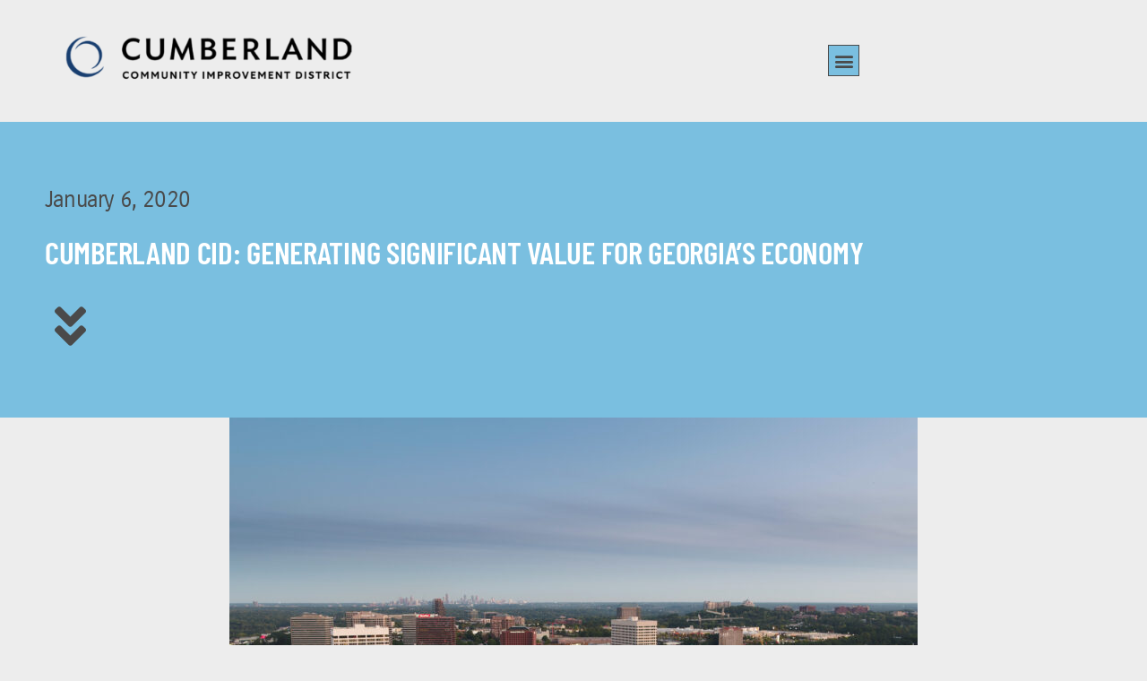

--- FILE ---
content_type: text/css
request_url: https://cumberlandcid.org/wp-content/uploads/elementor/css/post-10308.css?ver=1769110317
body_size: 2321
content:
.elementor-10308 .elementor-element.elementor-element-79390a49 > .elementor-container > .elementor-column > .elementor-widget-wrap{align-content:center;align-items:center;}.elementor-10308 .elementor-element.elementor-element-79390a49:not(.elementor-motion-effects-element-type-background), .elementor-10308 .elementor-element.elementor-element-79390a49 > .elementor-motion-effects-container > .elementor-motion-effects-layer{background-color:var( --e-global-color-a983356 );}.elementor-10308 .elementor-element.elementor-element-79390a49 > .elementor-container{min-height:110px;}.elementor-10308 .elementor-element.elementor-element-79390a49{transition:background 0.3s, border 0.3s, border-radius 0.3s, box-shadow 0.3s;margin-top:0px;margin-bottom:0px;padding:01% 5% 1% 5%;z-index:9995;}.elementor-10308 .elementor-element.elementor-element-79390a49 > .elementor-background-overlay{transition:background 0.3s, border-radius 0.3s, opacity 0.3s;}.elementor-widget-image .widget-image-caption{color:var( --e-global-color-text );font-family:var( --e-global-typography-text-font-family ), Sans-serif;font-size:var( --e-global-typography-text-font-size );font-weight:var( --e-global-typography-text-font-weight );text-transform:var( --e-global-typography-text-text-transform );font-style:var( --e-global-typography-text-font-style );text-decoration:var( --e-global-typography-text-text-decoration );line-height:var( --e-global-typography-text-line-height );letter-spacing:var( --e-global-typography-text-letter-spacing );word-spacing:var( --e-global-typography-text-word-spacing );}.elementor-10308 .elementor-element.elementor-element-49093b7{text-align:start;}.elementor-10308 .elementor-element.elementor-element-49093b7 img{width:100%;max-width:100%;}.elementor-10308 .elementor-element.elementor-element-dc15d9e.elementor-column > .elementor-widget-wrap{justify-content:flex-end;}.elementor-10308 .elementor-element.elementor-element-dc15d9e > .elementor-widget-wrap > .elementor-widget:not(.elementor-widget__width-auto):not(.elementor-widget__width-initial):not(:last-child):not(.elementor-absolute){margin-block-end:2px;}.elementor-widget-nav-menu .elementor-nav-menu .elementor-item{font-family:var( --e-global-typography-primary-font-family ), Sans-serif;font-size:var( --e-global-typography-primary-font-size );font-weight:var( --e-global-typography-primary-font-weight );font-style:var( --e-global-typography-primary-font-style );text-decoration:var( --e-global-typography-primary-text-decoration );line-height:var( --e-global-typography-primary-line-height );letter-spacing:var( --e-global-typography-primary-letter-spacing );word-spacing:var( --e-global-typography-primary-word-spacing );}.elementor-widget-nav-menu .elementor-nav-menu--main .elementor-item{color:var( --e-global-color-text );fill:var( --e-global-color-text );}.elementor-widget-nav-menu .elementor-nav-menu--main .elementor-item:hover,
					.elementor-widget-nav-menu .elementor-nav-menu--main .elementor-item.elementor-item-active,
					.elementor-widget-nav-menu .elementor-nav-menu--main .elementor-item.highlighted,
					.elementor-widget-nav-menu .elementor-nav-menu--main .elementor-item:focus{color:var( --e-global-color-accent );fill:var( --e-global-color-accent );}.elementor-widget-nav-menu .elementor-nav-menu--main:not(.e--pointer-framed) .elementor-item:before,
					.elementor-widget-nav-menu .elementor-nav-menu--main:not(.e--pointer-framed) .elementor-item:after{background-color:var( --e-global-color-accent );}.elementor-widget-nav-menu .e--pointer-framed .elementor-item:before,
					.elementor-widget-nav-menu .e--pointer-framed .elementor-item:after{border-color:var( --e-global-color-accent );}.elementor-widget-nav-menu{--e-nav-menu-divider-color:var( --e-global-color-text );}.elementor-widget-nav-menu .elementor-nav-menu--dropdown .elementor-item, .elementor-widget-nav-menu .elementor-nav-menu--dropdown  .elementor-sub-item{font-family:var( --e-global-typography-accent-font-family ), Sans-serif;font-size:var( --e-global-typography-accent-font-size );font-weight:var( --e-global-typography-accent-font-weight );text-transform:var( --e-global-typography-accent-text-transform );font-style:var( --e-global-typography-accent-font-style );text-decoration:var( --e-global-typography-accent-text-decoration );letter-spacing:var( --e-global-typography-accent-letter-spacing );word-spacing:var( --e-global-typography-accent-word-spacing );}.elementor-10308 .elementor-element.elementor-element-177ff9f{width:auto;max-width:auto;--e-nav-menu-horizontal-menu-item-margin:calc( 40px / 2 );}.elementor-10308 .elementor-element.elementor-element-177ff9f .elementor-menu-toggle{margin:0 auto;background-color:var( --e-global-color-primary );border-width:0px;border-radius:0px;}.elementor-10308 .elementor-element.elementor-element-177ff9f .elementor-nav-menu .elementor-item{font-family:"Barlow Semi Condensed", Sans-serif;font-size:24px;font-weight:600;text-transform:uppercase;font-style:normal;text-decoration:none;line-height:24px;letter-spacing:-0.1px;}.elementor-10308 .elementor-element.elementor-element-177ff9f .elementor-nav-menu--main .elementor-item{color:var( --e-global-color-text );fill:var( --e-global-color-text );padding-left:10px;padding-right:10px;padding-top:4px;padding-bottom:4px;}.elementor-10308 .elementor-element.elementor-element-177ff9f .elementor-nav-menu--main .elementor-item:hover,
					.elementor-10308 .elementor-element.elementor-element-177ff9f .elementor-nav-menu--main .elementor-item.elementor-item-active,
					.elementor-10308 .elementor-element.elementor-element-177ff9f .elementor-nav-menu--main .elementor-item.highlighted,
					.elementor-10308 .elementor-element.elementor-element-177ff9f .elementor-nav-menu--main .elementor-item:focus{color:var( --e-global-color-text );}.elementor-10308 .elementor-element.elementor-element-177ff9f .elementor-nav-menu--main:not(.e--pointer-framed) .elementor-item:before,
					.elementor-10308 .elementor-element.elementor-element-177ff9f .elementor-nav-menu--main:not(.e--pointer-framed) .elementor-item:after{background-color:var( --e-global-color-accent );}.elementor-10308 .elementor-element.elementor-element-177ff9f .e--pointer-framed .elementor-item:before,
					.elementor-10308 .elementor-element.elementor-element-177ff9f .e--pointer-framed .elementor-item:after{border-color:var( --e-global-color-accent );}.elementor-10308 .elementor-element.elementor-element-177ff9f .elementor-nav-menu--main .elementor-item.elementor-item-active{color:var( --e-global-color-primary );}.elementor-10308 .elementor-element.elementor-element-177ff9f .elementor-nav-menu--main:not(.e--pointer-framed) .elementor-item.elementor-item-active:before,
					.elementor-10308 .elementor-element.elementor-element-177ff9f .elementor-nav-menu--main:not(.e--pointer-framed) .elementor-item.elementor-item-active:after{background-color:var( --e-global-color-a983356 );}.elementor-10308 .elementor-element.elementor-element-177ff9f .e--pointer-framed .elementor-item.elementor-item-active:before,
					.elementor-10308 .elementor-element.elementor-element-177ff9f .e--pointer-framed .elementor-item.elementor-item-active:after{border-color:var( --e-global-color-a983356 );}.elementor-10308 .elementor-element.elementor-element-177ff9f .elementor-nav-menu--main:not(.elementor-nav-menu--layout-horizontal) .elementor-nav-menu > li:not(:last-child){margin-bottom:40px;}.elementor-10308 .elementor-element.elementor-element-177ff9f .elementor-nav-menu--dropdown a, .elementor-10308 .elementor-element.elementor-element-177ff9f .elementor-menu-toggle{color:var( --e-global-color-text );fill:var( --e-global-color-text );}.elementor-10308 .elementor-element.elementor-element-177ff9f .elementor-nav-menu--dropdown{background-color:var( --e-global-color-primary );border-style:solid;border-width:1px 1px 1px 1px;border-color:var( --e-global-color-text );}.elementor-10308 .elementor-element.elementor-element-177ff9f .elementor-nav-menu--dropdown a:hover,
					.elementor-10308 .elementor-element.elementor-element-177ff9f .elementor-nav-menu--dropdown a:focus,
					.elementor-10308 .elementor-element.elementor-element-177ff9f .elementor-nav-menu--dropdown a.elementor-item-active,
					.elementor-10308 .elementor-element.elementor-element-177ff9f .elementor-nav-menu--dropdown a.highlighted,
					.elementor-10308 .elementor-element.elementor-element-177ff9f .elementor-menu-toggle:hover,
					.elementor-10308 .elementor-element.elementor-element-177ff9f .elementor-menu-toggle:focus{color:var( --e-global-color-text );}.elementor-10308 .elementor-element.elementor-element-177ff9f .elementor-nav-menu--dropdown a:hover,
					.elementor-10308 .elementor-element.elementor-element-177ff9f .elementor-nav-menu--dropdown a:focus,
					.elementor-10308 .elementor-element.elementor-element-177ff9f .elementor-nav-menu--dropdown a.elementor-item-active,
					.elementor-10308 .elementor-element.elementor-element-177ff9f .elementor-nav-menu--dropdown a.highlighted{background-color:var( --e-global-color-accent );}.elementor-10308 .elementor-element.elementor-element-177ff9f .elementor-nav-menu--dropdown a.elementor-item-active{background-color:var( --e-global-color-primary );}.elementor-10308 .elementor-element.elementor-element-177ff9f .elementor-nav-menu--dropdown .elementor-item, .elementor-10308 .elementor-element.elementor-element-177ff9f .elementor-nav-menu--dropdown  .elementor-sub-item{font-family:"Barlow Semi Condensed", Sans-serif;font-size:18px;font-weight:600;text-transform:uppercase;font-style:normal;text-decoration:none;letter-spacing:1.53px;}.elementor-10308 .elementor-element.elementor-element-177ff9f div.elementor-menu-toggle{color:var( --e-global-color-text );}.elementor-10308 .elementor-element.elementor-element-177ff9f div.elementor-menu-toggle svg{fill:var( --e-global-color-text );}.elementor-10308 .elementor-element.elementor-element-177ff9f div.elementor-menu-toggle:hover, .elementor-10308 .elementor-element.elementor-element-177ff9f div.elementor-menu-toggle:focus{color:var( --e-global-color-text );}.elementor-10308 .elementor-element.elementor-element-177ff9f div.elementor-menu-toggle:hover svg, .elementor-10308 .elementor-element.elementor-element-177ff9f div.elementor-menu-toggle:focus svg{fill:var( --e-global-color-text );}.elementor-10308 .elementor-element.elementor-element-177ff9f .elementor-menu-toggle:hover, .elementor-10308 .elementor-element.elementor-element-177ff9f .elementor-menu-toggle:focus{background-color:var( --e-global-color-primary );}.elementor-10308 .elementor-element.elementor-element-94a9379.elementor-column > .elementor-widget-wrap{justify-content:flex-end;}.elementor-10308 .elementor-element.elementor-element-94a9379 > .elementor-widget-wrap > .elementor-widget:not(.elementor-widget__width-auto):not(.elementor-widget__width-initial):not(:last-child):not(.elementor-absolute){margin-block-end:2px;}.elementor-widget-button .elementor-button{background-color:var( --e-global-color-accent );font-family:var( --e-global-typography-accent-font-family ), Sans-serif;font-size:var( --e-global-typography-accent-font-size );font-weight:var( --e-global-typography-accent-font-weight );text-transform:var( --e-global-typography-accent-text-transform );font-style:var( --e-global-typography-accent-font-style );text-decoration:var( --e-global-typography-accent-text-decoration );line-height:var( --e-global-typography-accent-line-height );letter-spacing:var( --e-global-typography-accent-letter-spacing );word-spacing:var( --e-global-typography-accent-word-spacing );}.elementor-10308 .elementor-element.elementor-element-51a6a75 .elementor-button{background-color:var( --e-global-color-primary );font-family:"Barlow Semi Condensed", Sans-serif;font-size:14px;font-weight:600;text-transform:uppercase;font-style:normal;text-decoration:none;line-height:1.3em;letter-spacing:1.53px;fill:var( --e-global-color-text );color:var( --e-global-color-text );border-style:solid;border-width:1px 1px 1px 1px;border-color:var( --e-global-color-text );border-radius:0px 0px 0px 0px;padding:15px 20px 15px 20px;}.elementor-10308 .elementor-element.elementor-element-51a6a75 .elementor-button:hover, .elementor-10308 .elementor-element.elementor-element-51a6a75 .elementor-button:focus{background-color:#FFFFFF00;color:var( --e-global-color-text );}.elementor-10308 .elementor-element.elementor-element-51a6a75{width:auto;max-width:auto;}.elementor-10308 .elementor-element.elementor-element-51a6a75 > .elementor-widget-container{margin:0px 0px 0px 40px;}.elementor-10308 .elementor-element.elementor-element-51a6a75 .elementor-button:hover svg, .elementor-10308 .elementor-element.elementor-element-51a6a75 .elementor-button:focus svg{fill:var( --e-global-color-text );}.elementor-10308 .elementor-element.elementor-element-6f851d06:not(.elementor-motion-effects-element-type-background), .elementor-10308 .elementor-element.elementor-element-6f851d06 > .elementor-motion-effects-container > .elementor-motion-effects-layer{background-color:var( --e-global-color-a983356 );}.elementor-10308 .elementor-element.elementor-element-6f851d06{transition:background 0.3s, border 0.3s, border-radius 0.3s, box-shadow 0.3s;margin-top:0px;margin-bottom:0px;padding:0px 50px 0px 50px;z-index:100;}.elementor-10308 .elementor-element.elementor-element-6f851d06 > .elementor-background-overlay{transition:background 0.3s, border-radius 0.3s, opacity 0.3s;}.elementor-bc-flex-widget .elementor-10308 .elementor-element.elementor-element-46933219.elementor-column .elementor-widget-wrap{align-items:flex-start;}.elementor-10308 .elementor-element.elementor-element-46933219.elementor-column.elementor-element[data-element_type="column"] > .elementor-widget-wrap.elementor-element-populated{align-content:flex-start;align-items:flex-start;}.elementor-10308 .elementor-element.elementor-element-46933219 > .elementor-element-populated{margin:0px 0px 0px 0px;--e-column-margin-right:0px;--e-column-margin-left:0px;padding:0px 0px 0px 0px;}.elementor-bc-flex-widget .elementor-10308 .elementor-element.elementor-element-1217a446.elementor-column .elementor-widget-wrap{align-items:center;}.elementor-10308 .elementor-element.elementor-element-1217a446.elementor-column.elementor-element[data-element_type="column"] > .elementor-widget-wrap.elementor-element-populated{align-content:center;align-items:center;}.elementor-widget-icon.elementor-view-stacked .elementor-icon{background-color:var( --e-global-color-primary );}.elementor-widget-icon.elementor-view-framed .elementor-icon, .elementor-widget-icon.elementor-view-default .elementor-icon{color:var( --e-global-color-primary );border-color:var( --e-global-color-primary );}.elementor-widget-icon.elementor-view-framed .elementor-icon, .elementor-widget-icon.elementor-view-default .elementor-icon svg{fill:var( --e-global-color-primary );}.elementor-10308 .elementor-element.elementor-element-113723f0 .elementor-icon-wrapper{text-align:end;}.elementor-10308 .elementor-element.elementor-element-113723f0.elementor-view-stacked .elementor-icon{background-color:#3a3a3a;}.elementor-10308 .elementor-element.elementor-element-113723f0.elementor-view-framed .elementor-icon, .elementor-10308 .elementor-element.elementor-element-113723f0.elementor-view-default .elementor-icon{color:#3a3a3a;border-color:#3a3a3a;}.elementor-10308 .elementor-element.elementor-element-113723f0.elementor-view-framed .elementor-icon, .elementor-10308 .elementor-element.elementor-element-113723f0.elementor-view-default .elementor-icon svg{fill:#3a3a3a;}.elementor-10308 .elementor-element.elementor-element-113723f0.elementor-view-stacked .elementor-icon:hover{background-color:var( --e-global-color-primary );}.elementor-10308 .elementor-element.elementor-element-113723f0.elementor-view-framed .elementor-icon:hover, .elementor-10308 .elementor-element.elementor-element-113723f0.elementor-view-default .elementor-icon:hover{color:var( --e-global-color-primary );border-color:var( --e-global-color-primary );}.elementor-10308 .elementor-element.elementor-element-113723f0.elementor-view-framed .elementor-icon:hover, .elementor-10308 .elementor-element.elementor-element-113723f0.elementor-view-default .elementor-icon:hover svg{fill:var( --e-global-color-primary );}.elementor-10308 .elementor-element.elementor-element-113723f0 .elementor-icon{font-size:35px;}.elementor-10308 .elementor-element.elementor-element-113723f0 .elementor-icon svg{height:35px;}.elementor-theme-builder-content-area{height:400px;}.elementor-location-header:before, .elementor-location-footer:before{content:"";display:table;clear:both;}@media(min-width:768px){.elementor-10308 .elementor-element.elementor-element-32783ff{width:29.662%;}.elementor-10308 .elementor-element.elementor-element-dc15d9e{width:58.836%;}.elementor-10308 .elementor-element.elementor-element-94a9379{width:10.812%;}}@media(max-width:1550px) and (min-width:768px){.elementor-10308 .elementor-element.elementor-element-dc15d9e{width:48%;}}@media(max-width:1550px){.elementor-widget-image .widget-image-caption{font-size:var( --e-global-typography-text-font-size );line-height:var( --e-global-typography-text-line-height );letter-spacing:var( --e-global-typography-text-letter-spacing );word-spacing:var( --e-global-typography-text-word-spacing );}.elementor-10308 .elementor-element.elementor-element-49093b7 img{max-width:100%;}.elementor-10308 .elementor-element.elementor-element-dc15d9e.elementor-column > .elementor-widget-wrap{justify-content:flex-end;}.elementor-10308 .elementor-element.elementor-element-dc15d9e > .elementor-element-populated{margin:0px 0px 0px 0px;--e-column-margin-right:0px;--e-column-margin-left:0px;padding:0px 0px 0px 0px;}.elementor-widget-nav-menu .elementor-nav-menu .elementor-item{font-size:var( --e-global-typography-primary-font-size );line-height:var( --e-global-typography-primary-line-height );letter-spacing:var( --e-global-typography-primary-letter-spacing );word-spacing:var( --e-global-typography-primary-word-spacing );}.elementor-widget-nav-menu .elementor-nav-menu--dropdown .elementor-item, .elementor-widget-nav-menu .elementor-nav-menu--dropdown  .elementor-sub-item{font-size:var( --e-global-typography-accent-font-size );letter-spacing:var( --e-global-typography-accent-letter-spacing );word-spacing:var( --e-global-typography-accent-word-spacing );}.elementor-10308 .elementor-element.elementor-element-177ff9f > .elementor-widget-container{margin:0px 0px 0px 0px;padding:0px 0px 0px 0px;}.elementor-10308 .elementor-element.elementor-element-177ff9f .elementor-nav-menu--main > .elementor-nav-menu > li > .elementor-nav-menu--dropdown, .elementor-10308 .elementor-element.elementor-element-177ff9f .elementor-nav-menu__container.elementor-nav-menu--dropdown{margin-top:22px !important;}.elementor-10308 .elementor-element.elementor-element-177ff9f .elementor-menu-toggle{border-width:1px;border-radius:0px;}.elementor-10308 .elementor-element.elementor-element-94a9379.elementor-column > .elementor-widget-wrap{justify-content:flex-start;}.elementor-widget-button .elementor-button{font-size:var( --e-global-typography-accent-font-size );line-height:var( --e-global-typography-accent-line-height );letter-spacing:var( --e-global-typography-accent-letter-spacing );word-spacing:var( --e-global-typography-accent-word-spacing );}.elementor-10308 .elementor-element.elementor-element-51a6a75 > .elementor-widget-container{margin:0px 0px 0px 25px;padding:0px 0px 0px 0px;}.elementor-10308 .elementor-element.elementor-element-6f851d06{margin-top:0px;margin-bottom:0px;padding:50px 50px 0px 0px;}.elementor-10308 .elementor-element.elementor-element-9c1515b > .elementor-widget-container{margin:0px 0px 0px 0px;padding:0px 3px 0px 30px;}.elementor-10308 .elementor-element.elementor-element-9c1515b{text-align:start;}.elementor-10308 .elementor-element.elementor-element-9c1515b img{width:73%;}}@media(max-width:767px){.elementor-10308 .elementor-element.elementor-element-32783ff{width:30%;}.elementor-widget-image .widget-image-caption{font-size:var( --e-global-typography-text-font-size );line-height:var( --e-global-typography-text-line-height );letter-spacing:var( --e-global-typography-text-letter-spacing );word-spacing:var( --e-global-typography-text-word-spacing );}.elementor-10308 .elementor-element.elementor-element-49093b7 > .elementor-widget-container{margin:3px -115px 0px 0px;padding:0px 0px 0px 0px;}.elementor-10308 .elementor-element.elementor-element-49093b7 img{width:100%;}.elementor-10308 .elementor-element.elementor-element-dc15d9e{width:70%;}.elementor-bc-flex-widget .elementor-10308 .elementor-element.elementor-element-dc15d9e.elementor-column .elementor-widget-wrap{align-items:center;}.elementor-10308 .elementor-element.elementor-element-dc15d9e.elementor-column.elementor-element[data-element_type="column"] > .elementor-widget-wrap.elementor-element-populated{align-content:center;align-items:center;}.elementor-10308 .elementor-element.elementor-element-dc15d9e > .elementor-element-populated{margin:0px 0px 0px 0px;--e-column-margin-right:0px;--e-column-margin-left:0px;padding:0px 0px 0px 0px;}.elementor-widget-nav-menu .elementor-nav-menu .elementor-item{font-size:var( --e-global-typography-primary-font-size );line-height:var( --e-global-typography-primary-line-height );letter-spacing:var( --e-global-typography-primary-letter-spacing );word-spacing:var( --e-global-typography-primary-word-spacing );}.elementor-widget-nav-menu .elementor-nav-menu--dropdown .elementor-item, .elementor-widget-nav-menu .elementor-nav-menu--dropdown  .elementor-sub-item{font-size:var( --e-global-typography-accent-font-size );letter-spacing:var( --e-global-typography-accent-letter-spacing );word-spacing:var( --e-global-typography-accent-word-spacing );}.elementor-10308 .elementor-element.elementor-element-177ff9f .elementor-nav-menu .elementor-item{font-size:25px;}.elementor-10308 .elementor-element.elementor-element-177ff9f .elementor-nav-menu--main .elementor-item{padding-left:0px;padding-right:0px;}.elementor-10308 .elementor-element.elementor-element-94a9379{width:70%;}.elementor-bc-flex-widget .elementor-10308 .elementor-element.elementor-element-94a9379.elementor-column .elementor-widget-wrap{align-items:center;}.elementor-10308 .elementor-element.elementor-element-94a9379.elementor-column.elementor-element[data-element_type="column"] > .elementor-widget-wrap.elementor-element-populated{align-content:center;align-items:center;}.elementor-10308 .elementor-element.elementor-element-94a9379 > .elementor-element-populated{margin:0px 0px 0px 0px;--e-column-margin-right:0px;--e-column-margin-left:0px;padding:0px 0px 0px 0px;}.elementor-widget-button .elementor-button{font-size:var( --e-global-typography-accent-font-size );line-height:var( --e-global-typography-accent-line-height );letter-spacing:var( --e-global-typography-accent-letter-spacing );word-spacing:var( --e-global-typography-accent-word-spacing );}.elementor-10308 .elementor-element.elementor-element-51a6a75 > .elementor-widget-container{margin:0px 0px 0px 8px;}.elementor-10308 .elementor-element.elementor-element-51a6a75 .elementor-button{padding:10px 10px 10px 10px;}.elementor-10308 .elementor-element.elementor-element-6f851d06{margin-top:0px;margin-bottom:0px;padding:10px 20px 10px 20px;}.elementor-10308 .elementor-element.elementor-element-46933219{width:75%;}.elementor-bc-flex-widget .elementor-10308 .elementor-element.elementor-element-46933219.elementor-column .elementor-widget-wrap{align-items:center;}.elementor-10308 .elementor-element.elementor-element-46933219.elementor-column.elementor-element[data-element_type="column"] > .elementor-widget-wrap.elementor-element-populated{align-content:center;align-items:center;}.elementor-10308 .elementor-element.elementor-element-46933219.elementor-column > .elementor-widget-wrap{justify-content:flex-start;}.elementor-10308 .elementor-element.elementor-element-46933219 > .elementor-widget-wrap > .elementor-widget:not(.elementor-widget__width-auto):not(.elementor-widget__width-initial):not(:last-child):not(.elementor-absolute){margin-block-end:0px;}.elementor-10308 .elementor-element.elementor-element-9c1515b > .elementor-widget-container{margin:0px 0px 0px 0px;padding:0px 0px 0px 0px;}.elementor-10308 .elementor-element.elementor-element-9c1515b{text-align:start;}.elementor-10308 .elementor-element.elementor-element-9c1515b img{width:100%;max-width:100%;}.elementor-10308 .elementor-element.elementor-element-1217a446{width:25%;}.elementor-10308 .elementor-element.elementor-element-113723f0 .elementor-icon{font-size:35px;}.elementor-10308 .elementor-element.elementor-element-113723f0 .elementor-icon svg{height:35px;}}

--- FILE ---
content_type: text/css
request_url: https://cumberlandcid.org/wp-content/uploads/elementor/css/post-16.css?ver=1769110317
body_size: 2204
content:
.elementor-16 .elementor-element.elementor-element-24510ec:not(.elementor-motion-effects-element-type-background), .elementor-16 .elementor-element.elementor-element-24510ec > .elementor-motion-effects-container > .elementor-motion-effects-layer{background-color:var( --e-global-color-a983356 );}.elementor-16 .elementor-element.elementor-element-24510ec > .elementor-container{max-width:1200px;}.elementor-16 .elementor-element.elementor-element-24510ec{border-style:solid;border-width:2px 0px 0px 0px;border-color:var( --e-global-color-91947d4 );transition:background 0.3s, border 0.3s, border-radius 0.3s, box-shadow 0.3s;padding:3% 5% 0% 5%;}.elementor-16 .elementor-element.elementor-element-24510ec > .elementor-background-overlay{transition:background 0.3s, border-radius 0.3s, opacity 0.3s;}.elementor-16 .elementor-element.elementor-element-1c421278 > .elementor-widget-wrap > .elementor-widget:not(.elementor-widget__width-auto):not(.elementor-widget__width-initial):not(:last-child):not(.elementor-absolute){margin-block-end:0px;}.elementor-16 .elementor-element.elementor-element-1c421278 > .elementor-element-populated{margin:0px 0px 0px 0px;--e-column-margin-right:0px;--e-column-margin-left:0px;}.elementor-widget-button .elementor-button{background-color:var( --e-global-color-accent );font-family:var( --e-global-typography-accent-font-family ), Sans-serif;font-size:var( --e-global-typography-accent-font-size );font-weight:var( --e-global-typography-accent-font-weight );text-transform:var( --e-global-typography-accent-text-transform );font-style:var( --e-global-typography-accent-font-style );text-decoration:var( --e-global-typography-accent-text-decoration );line-height:var( --e-global-typography-accent-line-height );letter-spacing:var( --e-global-typography-accent-letter-spacing );word-spacing:var( --e-global-typography-accent-word-spacing );}.elementor-16 .elementor-element.elementor-element-25edf44 .elementor-button{background-color:var( --e-global-color-02754a5 );font-family:"Barlow Semi Condensed", Sans-serif;font-size:25px;font-weight:600;text-transform:uppercase;font-style:normal;text-decoration:none;line-height:1em;letter-spacing:-0.2px;word-spacing:0px;fill:var( --e-global-color-text );color:var( --e-global-color-text );}.elementor-16 .elementor-element.elementor-element-25edf44 > .elementor-widget-container{margin:0px 0px 0px 0px;padding:0px 0px 0px 0px;}.elementor-16 .elementor-element.elementor-element-25edf44 .elementor-button-content-wrapper{flex-direction:row-reverse;}.elementor-16 .elementor-element.elementor-element-25edf44 .elementor-button .elementor-button-content-wrapper{gap:10px;}.elementor-16 .elementor-element.elementor-element-25edf44 .elementor-button:hover, .elementor-16 .elementor-element.elementor-element-25edf44 .elementor-button:focus{color:var( --e-global-color-primary );}.elementor-16 .elementor-element.elementor-element-25edf44 .elementor-button:hover svg, .elementor-16 .elementor-element.elementor-element-25edf44 .elementor-button:focus svg{fill:var( --e-global-color-primary );}.elementor-16 .elementor-element.elementor-element-0cfe275 .elementor-button{background-color:var( --e-global-color-02754a5 );font-family:"Barlow Semi Condensed", Sans-serif;font-size:25px;font-weight:600;text-transform:uppercase;font-style:normal;text-decoration:none;line-height:1em;letter-spacing:-0.2px;word-spacing:0px;fill:var( --e-global-color-text );color:var( --e-global-color-text );}.elementor-16 .elementor-element.elementor-element-0cfe275 > .elementor-widget-container{margin:-20px 0px 0px 0px;padding:0px 0px 0px 0px;}.elementor-16 .elementor-element.elementor-element-0cfe275 .elementor-button-content-wrapper{flex-direction:row-reverse;}.elementor-16 .elementor-element.elementor-element-0cfe275 .elementor-button .elementor-button-content-wrapper{gap:10px;}.elementor-16 .elementor-element.elementor-element-0cfe275 .elementor-button:hover, .elementor-16 .elementor-element.elementor-element-0cfe275 .elementor-button:focus{color:var( --e-global-color-secondary );}.elementor-16 .elementor-element.elementor-element-0cfe275 .elementor-button:hover svg, .elementor-16 .elementor-element.elementor-element-0cfe275 .elementor-button:focus svg{fill:var( --e-global-color-secondary );}.elementor-16 .elementor-element.elementor-element-a7044d7 .elementor-button{background-color:var( --e-global-color-02754a5 );font-family:"Barlow Semi Condensed", Sans-serif;font-size:25px;font-weight:600;text-transform:uppercase;font-style:normal;text-decoration:none;line-height:1em;letter-spacing:-0.2px;word-spacing:0px;fill:var( --e-global-color-text );color:var( --e-global-color-text );}.elementor-16 .elementor-element.elementor-element-a7044d7 > .elementor-widget-container{margin:-20px 0px 0px 0px;padding:0px 0px 0px 0px;}.elementor-16 .elementor-element.elementor-element-a7044d7 .elementor-button-content-wrapper{flex-direction:row-reverse;}.elementor-16 .elementor-element.elementor-element-a7044d7 .elementor-button .elementor-button-content-wrapper{gap:10px;}.elementor-16 .elementor-element.elementor-element-a7044d7 .elementor-button:hover, .elementor-16 .elementor-element.elementor-element-a7044d7 .elementor-button:focus{color:var( --e-global-color-accent );}.elementor-16 .elementor-element.elementor-element-a7044d7 .elementor-button:hover svg, .elementor-16 .elementor-element.elementor-element-a7044d7 .elementor-button:focus svg{fill:var( --e-global-color-accent );}.elementor-widget-global .elementor-button{background-color:var( --e-global-color-accent );font-family:var( --e-global-typography-accent-font-family ), Sans-serif;font-size:var( --e-global-typography-accent-font-size );font-weight:var( --e-global-typography-accent-font-weight );text-transform:var( --e-global-typography-accent-text-transform );font-style:var( --e-global-typography-accent-font-style );text-decoration:var( --e-global-typography-accent-text-decoration );line-height:var( --e-global-typography-accent-line-height );letter-spacing:var( --e-global-typography-accent-letter-spacing );word-spacing:var( --e-global-typography-accent-word-spacing );}.elementor-16 .elementor-element.elementor-global-10414 .elementor-button{background-color:var( --e-global-color-02754a5 );font-family:"Barlow Semi Condensed", Sans-serif;font-size:25px;font-weight:600;text-transform:uppercase;font-style:normal;text-decoration:none;line-height:1em;letter-spacing:-0.2px;word-spacing:0px;fill:var( --e-global-color-text );color:var( --e-global-color-text );}.elementor-16 .elementor-element.elementor-global-10414 > .elementor-widget-container{margin:-20px 0px 0px 0px;padding:0px 0px 0px 0px;}.elementor-16 .elementor-element.elementor-global-10414 .elementor-button-content-wrapper{flex-direction:row-reverse;}.elementor-16 .elementor-element.elementor-global-10414 .elementor-button .elementor-button-content-wrapper{gap:10px;}.elementor-16 .elementor-element.elementor-global-10414 .elementor-button:hover, .elementor-16 .elementor-element.elementor-global-10414 .elementor-button:focus{color:var( --e-global-color-91947d4 );}.elementor-16 .elementor-element.elementor-global-10414 .elementor-button:hover svg, .elementor-16 .elementor-element.elementor-global-10414 .elementor-button:focus svg{fill:var( --e-global-color-91947d4 );}.elementor-16 .elementor-element.elementor-element-65fea95 .elementor-button{background-color:var( --e-global-color-02754a5 );font-family:"Barlow Semi Condensed", Sans-serif;font-size:25px;font-weight:600;text-transform:uppercase;font-style:normal;text-decoration:none;line-height:1em;letter-spacing:-0.2px;word-spacing:0px;fill:var( --e-global-color-text );color:var( --e-global-color-text );}.elementor-16 .elementor-element.elementor-element-65fea95 > .elementor-widget-container{margin:-20px 0px 0px 0px;padding:0px 0px 0px 0px;}.elementor-16 .elementor-element.elementor-element-65fea95 .elementor-button-content-wrapper{flex-direction:row-reverse;}.elementor-16 .elementor-element.elementor-element-65fea95 .elementor-button .elementor-button-content-wrapper{gap:10px;}.elementor-16 .elementor-element.elementor-element-65fea95 .elementor-button:hover, .elementor-16 .elementor-element.elementor-element-65fea95 .elementor-button:focus{color:var( --e-global-color-1808e09 );}.elementor-16 .elementor-element.elementor-element-65fea95 .elementor-button:hover svg, .elementor-16 .elementor-element.elementor-element-65fea95 .elementor-button:focus svg{fill:var( --e-global-color-1808e09 );}.elementor-16 .elementor-element.elementor-element-66aec72 .elementor-button{background-color:var( --e-global-color-02754a5 );font-family:"Barlow Semi Condensed", Sans-serif;font-size:25px;font-weight:600;text-transform:uppercase;font-style:normal;text-decoration:none;line-height:1em;letter-spacing:-0.2px;word-spacing:0px;fill:var( --e-global-color-text );color:var( --e-global-color-text );}.elementor-16 .elementor-element.elementor-element-66aec72 > .elementor-widget-container{margin:-20px 0px 0px 0px;padding:0px 0px 0px 0px;}.elementor-16 .elementor-element.elementor-element-66aec72 .elementor-button-content-wrapper{flex-direction:row-reverse;}.elementor-16 .elementor-element.elementor-element-66aec72 .elementor-button .elementor-button-content-wrapper{gap:10px;}.elementor-16 .elementor-element.elementor-element-66aec72 .elementor-button:hover, .elementor-16 .elementor-element.elementor-element-66aec72 .elementor-button:focus{color:var( --e-global-color-astglobalcolor0 );}.elementor-16 .elementor-element.elementor-element-66aec72 .elementor-button:hover svg, .elementor-16 .elementor-element.elementor-element-66aec72 .elementor-button:focus svg{fill:var( --e-global-color-astglobalcolor0 );}.elementor-16 .elementor-element.elementor-element-36147405 > .elementor-element-populated{padding:0% 25% 0% 0%;}.elementor-widget-image .widget-image-caption{color:var( --e-global-color-text );font-family:var( --e-global-typography-text-font-family ), Sans-serif;font-size:var( --e-global-typography-text-font-size );font-weight:var( --e-global-typography-text-font-weight );text-transform:var( --e-global-typography-text-text-transform );font-style:var( --e-global-typography-text-font-style );text-decoration:var( --e-global-typography-text-text-decoration );line-height:var( --e-global-typography-text-line-height );letter-spacing:var( --e-global-typography-text-letter-spacing );word-spacing:var( --e-global-typography-text-word-spacing );}.elementor-16 .elementor-element.elementor-element-55445fe3 > .elementor-element-populated{padding:0% 30% 0% 0%;}.elementor-widget-heading .elementor-heading-title{font-family:var( --e-global-typography-primary-font-family ), Sans-serif;font-size:var( --e-global-typography-primary-font-size );font-weight:var( --e-global-typography-primary-font-weight );font-style:var( --e-global-typography-primary-font-style );text-decoration:var( --e-global-typography-primary-text-decoration );line-height:var( --e-global-typography-primary-line-height );letter-spacing:var( --e-global-typography-primary-letter-spacing );word-spacing:var( --e-global-typography-primary-word-spacing );color:var( --e-global-color-primary );}.elementor-16 .elementor-element.elementor-element-256b1cf2 .elementor-heading-title{font-family:"Barlow Semi Condensed", Sans-serif;font-size:27px;font-weight:600;text-transform:uppercase;font-style:normal;text-decoration:none;line-height:24px;letter-spacing:0px;word-spacing:0px;}.elementor-widget-icon-list .elementor-icon-list-item:not(:last-child):after{border-color:var( --e-global-color-text );}.elementor-widget-icon-list .elementor-icon-list-icon i{color:var( --e-global-color-primary );}.elementor-widget-icon-list .elementor-icon-list-icon svg{fill:var( --e-global-color-primary );}.elementor-widget-icon-list .elementor-icon-list-item > .elementor-icon-list-text, .elementor-widget-icon-list .elementor-icon-list-item > a{font-family:var( --e-global-typography-text-font-family ), Sans-serif;font-size:var( --e-global-typography-text-font-size );font-weight:var( --e-global-typography-text-font-weight );text-transform:var( --e-global-typography-text-text-transform );font-style:var( --e-global-typography-text-font-style );text-decoration:var( --e-global-typography-text-text-decoration );line-height:var( --e-global-typography-text-line-height );letter-spacing:var( --e-global-typography-text-letter-spacing );word-spacing:var( --e-global-typography-text-word-spacing );}.elementor-widget-icon-list .elementor-icon-list-text{color:var( --e-global-color-secondary );}.elementor-16 .elementor-element.elementor-element-267af652 .elementor-icon-list-icon i{transition:color 0.3s;}.elementor-16 .elementor-element.elementor-element-267af652 .elementor-icon-list-icon svg{transition:fill 0.3s;}.elementor-16 .elementor-element.elementor-element-267af652{--e-icon-list-icon-size:14px;--icon-vertical-offset:0px;}.elementor-16 .elementor-element.elementor-element-267af652 .elementor-icon-list-item > .elementor-icon-list-text, .elementor-16 .elementor-element.elementor-element-267af652 .elementor-icon-list-item > a{font-family:"Carrois Gothic", Sans-serif;font-size:17px;font-weight:400;text-transform:none;font-style:normal;text-decoration:none;line-height:1.5em;letter-spacing:-0.8px;word-spacing:0px;}.elementor-16 .elementor-element.elementor-element-267af652 .elementor-icon-list-text{color:var( --e-global-color-text );transition:color 0.3s;}.elementor-16 .elementor-element.elementor-element-7ed420be > .elementor-container > .elementor-column > .elementor-widget-wrap{align-content:center;align-items:center;}.elementor-16 .elementor-element.elementor-element-7ed420be:not(.elementor-motion-effects-element-type-background), .elementor-16 .elementor-element.elementor-element-7ed420be > .elementor-motion-effects-container > .elementor-motion-effects-layer{background-color:var( --e-global-color-a983356 );}.elementor-16 .elementor-element.elementor-element-7ed420be{transition:background 0.3s, border 0.3s, border-radius 0.3s, box-shadow 0.3s;margin-top:0%;margin-bottom:0%;padding:0% 5% 2% 5%;}.elementor-16 .elementor-element.elementor-element-7ed420be > .elementor-background-overlay{transition:background 0.3s, border-radius 0.3s, opacity 0.3s;}.elementor-bc-flex-widget .elementor-16 .elementor-element.elementor-element-1f45875.elementor-column .elementor-widget-wrap{align-items:flex-end;}.elementor-16 .elementor-element.elementor-element-1f45875.elementor-column.elementor-element[data-element_type="column"] > .elementor-widget-wrap.elementor-element-populated{align-content:flex-end;align-items:flex-end;}.elementor-16 .elementor-element.elementor-element-1f45875.elementor-column > .elementor-widget-wrap{justify-content:flex-start;}.elementor-16 .elementor-element.elementor-element-0a31ba1{--spacer-size:50px;}.elementor-16 .elementor-element.elementor-element-cf1de6c .elementor-button{background-color:var( --e-global-color-02754a5 );font-family:"Barlow Semi Condensed", Sans-serif;font-size:16px;font-weight:600;text-transform:capitalize;font-style:normal;text-decoration:none;line-height:1em;letter-spacing:-0.2px;word-spacing:0px;fill:var( --e-global-color-primary );color:var( --e-global-color-primary );}.elementor-16 .elementor-element.elementor-element-8c310ba{--spacer-size:50px;}.elementor-16 .elementor-element.elementor-element-2abd1fad{--grid-template-columns:repeat(0, auto);--icon-size:57px;--grid-column-gap:22px;--grid-row-gap:0px;}.elementor-16 .elementor-element.elementor-element-2abd1fad .elementor-widget-container{text-align:right;}.elementor-16 .elementor-element.elementor-element-2abd1fad .elementor-social-icon{background-color:var( --e-global-color-02754a5 );--icon-padding:0em;}.elementor-16 .elementor-element.elementor-element-2abd1fad .elementor-social-icon i{color:var( --e-global-color-91947d4 );}.elementor-16 .elementor-element.elementor-element-2abd1fad .elementor-social-icon svg{fill:var( --e-global-color-91947d4 );}.elementor-16 .elementor-element.elementor-element-0827b19{--spacer-size:50px;}.elementor-theme-builder-content-area{height:400px;}.elementor-location-header:before, .elementor-location-footer:before{content:"";display:table;clear:both;}@media(max-width:1550px){.elementor-16 .elementor-element.elementor-element-1c421278 > .elementor-element-populated{padding:0px 0px 0px 0px;}.elementor-widget-button .elementor-button{font-size:var( --e-global-typography-accent-font-size );line-height:var( --e-global-typography-accent-line-height );letter-spacing:var( --e-global-typography-accent-letter-spacing );word-spacing:var( --e-global-typography-accent-word-spacing );}.elementor-widget-global .elementor-button{font-size:var( --e-global-typography-accent-font-size );line-height:var( --e-global-typography-accent-line-height );letter-spacing:var( --e-global-typography-accent-letter-spacing );word-spacing:var( --e-global-typography-accent-word-spacing );}.elementor-bc-flex-widget .elementor-16 .elementor-element.elementor-element-36147405.elementor-column .elementor-widget-wrap{align-items:center;}.elementor-16 .elementor-element.elementor-element-36147405.elementor-column.elementor-element[data-element_type="column"] > .elementor-widget-wrap.elementor-element-populated{align-content:center;align-items:center;}.elementor-16 .elementor-element.elementor-element-36147405 > .elementor-element-populated{margin:0% 0% 5% 0%;--e-column-margin-right:0%;--e-column-margin-left:0%;padding:0% 0% 0% 0%;}.elementor-widget-image .widget-image-caption{font-size:var( --e-global-typography-text-font-size );line-height:var( --e-global-typography-text-line-height );letter-spacing:var( --e-global-typography-text-letter-spacing );word-spacing:var( --e-global-typography-text-word-spacing );}.elementor-16 .elementor-element.elementor-element-ae1571d img{width:82%;}.elementor-16 .elementor-element.elementor-element-55445fe3 > .elementor-element-populated{padding:0% 0% 0% 0%;}.elementor-widget-heading .elementor-heading-title{font-size:var( --e-global-typography-primary-font-size );line-height:var( --e-global-typography-primary-line-height );letter-spacing:var( --e-global-typography-primary-letter-spacing );word-spacing:var( --e-global-typography-primary-word-spacing );}.elementor-widget-icon-list .elementor-icon-list-item > .elementor-icon-list-text, .elementor-widget-icon-list .elementor-icon-list-item > a{font-size:var( --e-global-typography-text-font-size );line-height:var( --e-global-typography-text-line-height );letter-spacing:var( --e-global-typography-text-letter-spacing );word-spacing:var( --e-global-typography-text-word-spacing );}.elementor-16 .elementor-element.elementor-element-267af652 .elementor-icon-list-item > .elementor-icon-list-text, .elementor-16 .elementor-element.elementor-element-267af652 .elementor-icon-list-item > a{font-size:14px;}.elementor-16 .elementor-element.elementor-element-7ed420be{margin-top:10%;margin-bottom:5%;}.elementor-16 .elementor-element.elementor-element-2abd1fad{--icon-size:41px;}}@media(max-width:767px){.elementor-16 .elementor-element.elementor-element-24510ec{border-width:5px 0px 0px 0px;padding:12% 0% 0% 0%;}.elementor-16 .elementor-element.elementor-element-1c421278 > .elementor-widget-wrap > .elementor-widget:not(.elementor-widget__width-auto):not(.elementor-widget__width-initial):not(:last-child):not(.elementor-absolute){margin-block-end:10px;}.elementor-widget-button .elementor-button{font-size:var( --e-global-typography-accent-font-size );line-height:var( --e-global-typography-accent-line-height );letter-spacing:var( --e-global-typography-accent-letter-spacing );word-spacing:var( --e-global-typography-accent-word-spacing );}.elementor-16 .elementor-element.elementor-element-25edf44 .elementor-button{font-size:14px;}.elementor-16 .elementor-element.elementor-element-0cfe275 .elementor-button{font-size:14px;}.elementor-16 .elementor-element.elementor-element-a7044d7 .elementor-button{font-size:14px;}.elementor-widget-global .elementor-button{font-size:var( --e-global-typography-accent-font-size );line-height:var( --e-global-typography-accent-line-height );letter-spacing:var( --e-global-typography-accent-letter-spacing );word-spacing:var( --e-global-typography-accent-word-spacing );}.elementor-16 .elementor-element.elementor-global-10414 .elementor-button{font-size:14px;}.elementor-16 .elementor-element.elementor-element-65fea95 .elementor-button{font-size:14px;}.elementor-16 .elementor-element.elementor-element-66aec72 .elementor-button{font-size:14px;}.elementor-16 .elementor-element.elementor-element-36147405 > .elementor-element-populated{margin:0% 0% 10% 0%;--e-column-margin-right:0%;--e-column-margin-left:0%;padding:0% 0% 0% 0%;}.elementor-widget-image .widget-image-caption{font-size:var( --e-global-typography-text-font-size );line-height:var( --e-global-typography-text-line-height );letter-spacing:var( --e-global-typography-text-letter-spacing );word-spacing:var( --e-global-typography-text-word-spacing );}.elementor-16 .elementor-element.elementor-element-55445fe3 > .elementor-widget-wrap > .elementor-widget:not(.elementor-widget__width-auto):not(.elementor-widget__width-initial):not(:last-child):not(.elementor-absolute){margin-block-end:10px;}.elementor-16 .elementor-element.elementor-element-55445fe3 > .elementor-element-populated{margin:10% 0% 0% 0%;--e-column-margin-right:0%;--e-column-margin-left:0%;}.elementor-widget-heading .elementor-heading-title{font-size:var( --e-global-typography-primary-font-size );line-height:var( --e-global-typography-primary-line-height );letter-spacing:var( --e-global-typography-primary-letter-spacing );word-spacing:var( --e-global-typography-primary-word-spacing );}.elementor-widget-icon-list .elementor-icon-list-item > .elementor-icon-list-text, .elementor-widget-icon-list .elementor-icon-list-item > a{font-size:var( --e-global-typography-text-font-size );line-height:var( --e-global-typography-text-line-height );letter-spacing:var( --e-global-typography-text-letter-spacing );word-spacing:var( --e-global-typography-text-word-spacing );}.elementor-16 .elementor-element.elementor-element-7ed420be > .elementor-container{max-width:500px;}.elementor-16 .elementor-element.elementor-element-7ed420be{margin-top:0%;margin-bottom:10%;padding:0% 0% 0% 0%;}.elementor-16 .elementor-element.elementor-element-0a31ba1{--spacer-size:0px;}.elementor-16 .elementor-element.elementor-element-d70784d > .elementor-widget-container{margin:0px 0px 0px 0px;padding:0px 25px 0px 25px;}.elementor-16 .elementor-element.elementor-element-d70784d img{width:100%;}.elementor-16 .elementor-element.elementor-element-cf1de6c .elementor-button{font-size:20px;}.elementor-16 .elementor-element.elementor-element-8c310ba{--spacer-size:22px;}.elementor-16 .elementor-element.elementor-element-47bbcf0e > .elementor-element-populated{margin:5% 0% 0% 0%;--e-column-margin-right:0%;--e-column-margin-left:0%;}.elementor-16 .elementor-element.elementor-element-2abd1fad .elementor-widget-container{text-align:center;}.elementor-16 .elementor-element.elementor-element-2abd1fad{--icon-size:35px;}.elementor-16 .elementor-element.elementor-element-0827b19{--spacer-size:50px;}}@media(max-width:1550px) and (min-width:768px){.elementor-16 .elementor-element.elementor-element-1c421278{width:50%;}.elementor-16 .elementor-element.elementor-element-36147405{width:50%;}.elementor-16 .elementor-element.elementor-element-55445fe3{width:50%;}}

--- FILE ---
content_type: text/css
request_url: https://cumberlandcid.org/wp-content/uploads/elementor/css/post-10429.css?ver=1769110440
body_size: 2653
content:
.elementor-10429 .elementor-element.elementor-element-2526179e > .elementor-container{max-width:1400px;}.elementor-10429 .elementor-element.elementor-element-2526179e{margin-top:0px;margin-bottom:0px;padding:0px 0px 0px 0px;}.elementor-10429 .elementor-element.elementor-element-8018dee > .elementor-element-populated{margin:0px 0px 0px 0px;--e-column-margin-right:0px;--e-column-margin-left:0px;padding:0px 0px 0px 0px;}.elementor-widget-theme-post-featured-image .widget-image-caption{color:var( --e-global-color-text );font-family:var( --e-global-typography-text-font-family ), Sans-serif;font-size:var( --e-global-typography-text-font-size );font-weight:var( --e-global-typography-text-font-weight );text-transform:var( --e-global-typography-text-text-transform );font-style:var( --e-global-typography-text-font-style );text-decoration:var( --e-global-typography-text-text-decoration );line-height:var( --e-global-typography-text-line-height );letter-spacing:var( --e-global-typography-text-letter-spacing );word-spacing:var( --e-global-typography-text-word-spacing );}.elementor-10429 .elementor-element.elementor-element-3c2e66ce{text-align:end;}.elementor-10429 .elementor-element.elementor-element-3c2e66ce img{max-width:88%;}.elementor-bc-flex-widget .elementor-10429 .elementor-element.elementor-element-6acccfbb.elementor-column .elementor-widget-wrap{align-items:flex-start;}.elementor-10429 .elementor-element.elementor-element-6acccfbb.elementor-column.elementor-element[data-element_type="column"] > .elementor-widget-wrap.elementor-element-populated{align-content:flex-start;align-items:flex-start;}.elementor-10429 .elementor-element.elementor-element-6acccfbb > .elementor-element-populated{transition:background 0.3s, border 0.3s, border-radius 0.3s, box-shadow 0.3s;}.elementor-10429 .elementor-element.elementor-element-6acccfbb > .elementor-element-populated > .elementor-background-overlay{transition:background 0.3s, border-radius 0.3s, opacity 0.3s;}.elementor-10429 .elementor-element.elementor-element-7f10fd1a:not(.elementor-motion-effects-element-type-background), .elementor-10429 .elementor-element.elementor-element-7f10fd1a > .elementor-motion-effects-container > .elementor-motion-effects-layer{background-color:var( --e-global-color-primary );}.elementor-10429 .elementor-element.elementor-element-7f10fd1a > .elementor-container{min-height:500px;}.elementor-10429 .elementor-element.elementor-element-7f10fd1a{transition:background 0.3s, border 0.3s, border-radius 0.3s, box-shadow 0.3s;margin-top:0px;margin-bottom:0px;}.elementor-10429 .elementor-element.elementor-element-7f10fd1a > .elementor-background-overlay{transition:background 0.3s, border-radius 0.3s, opacity 0.3s;}.elementor-bc-flex-widget .elementor-10429 .elementor-element.elementor-element-6231a8a.elementor-column .elementor-widget-wrap{align-items:center;}.elementor-10429 .elementor-element.elementor-element-6231a8a.elementor-column.elementor-element[data-element_type="column"] > .elementor-widget-wrap.elementor-element-populated{align-content:center;align-items:center;}.elementor-10429 .elementor-element.elementor-element-6231a8a > .elementor-widget-wrap > .elementor-widget:not(.elementor-widget__width-auto):not(.elementor-widget__width-initial):not(:last-child):not(.elementor-absolute){margin-block-end:0px;}.elementor-10429 .elementor-element.elementor-element-6231a8a > .elementor-element-populated{padding:0% 30% 0% 10%;}.elementor-10429 .elementor-element.elementor-element-1048ebd{--spacer-size:50px;}.elementor-widget-post-info .elementor-icon-list-item:not(:last-child):after{border-color:var( --e-global-color-text );}.elementor-widget-post-info .elementor-icon-list-icon i{color:var( --e-global-color-primary );}.elementor-widget-post-info .elementor-icon-list-icon svg{fill:var( --e-global-color-primary );}.elementor-widget-post-info .elementor-icon-list-text, .elementor-widget-post-info .elementor-icon-list-text a{color:var( --e-global-color-secondary );}.elementor-widget-post-info .elementor-icon-list-item{font-family:var( --e-global-typography-text-font-family ), Sans-serif;font-size:var( --e-global-typography-text-font-size );font-weight:var( --e-global-typography-text-font-weight );text-transform:var( --e-global-typography-text-text-transform );font-style:var( --e-global-typography-text-font-style );text-decoration:var( --e-global-typography-text-text-decoration );line-height:var( --e-global-typography-text-line-height );letter-spacing:var( --e-global-typography-text-letter-spacing );word-spacing:var( --e-global-typography-text-word-spacing );}.elementor-10429 .elementor-element.elementor-element-170bfda7 .elementor-icon-list-items:not(.elementor-inline-items) .elementor-icon-list-item:not(:last-child){padding-bottom:calc(24px/2);}.elementor-10429 .elementor-element.elementor-element-170bfda7 .elementor-icon-list-items:not(.elementor-inline-items) .elementor-icon-list-item:not(:first-child){margin-top:calc(24px/2);}.elementor-10429 .elementor-element.elementor-element-170bfda7 .elementor-icon-list-items.elementor-inline-items .elementor-icon-list-item{margin-right:calc(24px/2);margin-left:calc(24px/2);}.elementor-10429 .elementor-element.elementor-element-170bfda7 .elementor-icon-list-items.elementor-inline-items{margin-right:calc(-24px/2);margin-left:calc(-24px/2);}body.rtl .elementor-10429 .elementor-element.elementor-element-170bfda7 .elementor-icon-list-items.elementor-inline-items .elementor-icon-list-item:after{left:calc(-24px/2);}body:not(.rtl) .elementor-10429 .elementor-element.elementor-element-170bfda7 .elementor-icon-list-items.elementor-inline-items .elementor-icon-list-item:after{right:calc(-24px/2);}.elementor-10429 .elementor-element.elementor-element-170bfda7 .elementor-icon-list-item:not(:last-child):after{content:"";height:15%;border-color:var( --e-global-color-text );}.elementor-10429 .elementor-element.elementor-element-170bfda7 .elementor-icon-list-items:not(.elementor-inline-items) .elementor-icon-list-item:not(:last-child):after{border-top-style:solid;border-top-width:4px;}.elementor-10429 .elementor-element.elementor-element-170bfda7 .elementor-icon-list-items.elementor-inline-items .elementor-icon-list-item:not(:last-child):after{border-left-style:solid;}.elementor-10429 .elementor-element.elementor-element-170bfda7 .elementor-inline-items .elementor-icon-list-item:not(:last-child):after{border-left-width:4px;}.elementor-10429 .elementor-element.elementor-element-170bfda7 .elementor-icon-list-icon{width:0px;}.elementor-10429 .elementor-element.elementor-element-170bfda7 .elementor-icon-list-icon i{font-size:0px;}.elementor-10429 .elementor-element.elementor-element-170bfda7 .elementor-icon-list-icon svg{--e-icon-list-icon-size:0px;}body:not(.rtl) .elementor-10429 .elementor-element.elementor-element-170bfda7 .elementor-icon-list-text{padding-left:0px;}body.rtl .elementor-10429 .elementor-element.elementor-element-170bfda7 .elementor-icon-list-text{padding-right:0px;}.elementor-10429 .elementor-element.elementor-element-170bfda7 .elementor-icon-list-text, .elementor-10429 .elementor-element.elementor-element-170bfda7 .elementor-icon-list-text a{color:var( --e-global-color-text );}.elementor-10429 .elementor-element.elementor-element-170bfda7 .elementor-icon-list-item{font-family:"Carrois Gothic", Sans-serif;font-size:25px;font-weight:500;}.elementor-widget-theme-post-title .elementor-heading-title{font-family:var( --e-global-typography-primary-font-family ), Sans-serif;font-size:var( --e-global-typography-primary-font-size );font-weight:var( --e-global-typography-primary-font-weight );font-style:var( --e-global-typography-primary-font-style );text-decoration:var( --e-global-typography-primary-text-decoration );line-height:var( --e-global-typography-primary-line-height );letter-spacing:var( --e-global-typography-primary-letter-spacing );word-spacing:var( --e-global-typography-primary-word-spacing );color:var( --e-global-color-primary );}.elementor-10429 .elementor-element.elementor-element-2d964641 > .elementor-widget-container{padding:15px 0px 30px 0px;}.elementor-10429 .elementor-element.elementor-element-2d964641 .elementor-heading-title{font-family:"Barlow Condensed", Sans-serif;font-size:50px;font-weight:600;text-transform:uppercase;line-height:1.4em;color:var( --e-global-color-astglobalcolor5 );}.elementor-widget-icon.elementor-view-stacked .elementor-icon{background-color:var( --e-global-color-primary );}.elementor-widget-icon.elementor-view-framed .elementor-icon, .elementor-widget-icon.elementor-view-default .elementor-icon{color:var( --e-global-color-primary );border-color:var( --e-global-color-primary );}.elementor-widget-icon.elementor-view-framed .elementor-icon, .elementor-widget-icon.elementor-view-default .elementor-icon svg{fill:var( --e-global-color-primary );}.elementor-10429 .elementor-element.elementor-element-65e04ef .elementor-icon-wrapper{text-align:start;}.elementor-10429 .elementor-element.elementor-element-65e04ef.elementor-view-stacked .elementor-icon{background-color:var( --e-global-color-text );}.elementor-10429 .elementor-element.elementor-element-65e04ef.elementor-view-framed .elementor-icon, .elementor-10429 .elementor-element.elementor-element-65e04ef.elementor-view-default .elementor-icon{color:var( --e-global-color-text );border-color:var( --e-global-color-text );}.elementor-10429 .elementor-element.elementor-element-65e04ef.elementor-view-framed .elementor-icon, .elementor-10429 .elementor-element.elementor-element-65e04ef.elementor-view-default .elementor-icon svg{fill:var( --e-global-color-text );}.elementor-10429 .elementor-element.elementor-element-65e04ef .elementor-icon{font-size:56px;}.elementor-10429 .elementor-element.elementor-element-65e04ef .elementor-icon svg{height:56px;}.elementor-10429 .elementor-element.elementor-element-d3f3030{--spacer-size:50px;}.elementor-10429 .elementor-element.elementor-element-58453508 > .elementor-container{max-width:1010px;}.elementor-10429 .elementor-element.elementor-element-58453508{margin-top:050px;margin-bottom:0px;}.elementor-10429 .elementor-element.elementor-element-1f5026a6 > .elementor-element-populated{padding:0px 0px 0px 0px;}.elementor-widget-theme-post-excerpt .elementor-widget-container{font-family:var( --e-global-typography-text-font-family ), Sans-serif;font-size:var( --e-global-typography-text-font-size );font-weight:var( --e-global-typography-text-font-weight );text-transform:var( --e-global-typography-text-text-transform );font-style:var( --e-global-typography-text-font-style );text-decoration:var( --e-global-typography-text-text-decoration );line-height:var( --e-global-typography-text-line-height );letter-spacing:var( --e-global-typography-text-letter-spacing );word-spacing:var( --e-global-typography-text-word-spacing );color:var( --e-global-color-text );}.elementor-10429 .elementor-element.elementor-element-48b474ad .elementor-widget-container{font-size:26px;font-weight:500;color:#0c0c0c;}.elementor-widget-theme-post-content{color:var( --e-global-color-text );font-family:var( --e-global-typography-text-font-family ), Sans-serif;font-size:var( --e-global-typography-text-font-size );font-weight:var( --e-global-typography-text-font-weight );text-transform:var( --e-global-typography-text-text-transform );font-style:var( --e-global-typography-text-font-style );text-decoration:var( --e-global-typography-text-text-decoration );line-height:var( --e-global-typography-text-line-height );letter-spacing:var( --e-global-typography-text-letter-spacing );word-spacing:var( --e-global-typography-text-word-spacing );}.elementor-10429 .elementor-element.elementor-element-5f5642f4{text-align:start;color:var( --e-global-color-text );font-family:"Carrois Gothic", Sans-serif;font-size:20px;font-weight:300;}.elementor-10429 .elementor-element.elementor-element-200590c1{margin-top:30px;margin-bottom:80px;}.elementor-bc-flex-widget .elementor-10429 .elementor-element.elementor-element-dd5dcdf.elementor-column .elementor-widget-wrap{align-items:center;}.elementor-10429 .elementor-element.elementor-element-dd5dcdf.elementor-column.elementor-element[data-element_type="column"] > .elementor-widget-wrap.elementor-element-populated{align-content:center;align-items:center;}.elementor-widget-heading .elementor-heading-title{font-family:var( --e-global-typography-primary-font-family ), Sans-serif;font-size:var( --e-global-typography-primary-font-size );font-weight:var( --e-global-typography-primary-font-weight );font-style:var( --e-global-typography-primary-font-style );text-decoration:var( --e-global-typography-primary-text-decoration );line-height:var( --e-global-typography-primary-line-height );letter-spacing:var( --e-global-typography-primary-letter-spacing );word-spacing:var( --e-global-typography-primary-word-spacing );color:var( --e-global-color-primary );}.elementor-10429 .elementor-element.elementor-element-909d249 .elementor-heading-title{font-family:"Barlow Condensed", Sans-serif;font-size:26px;font-weight:500;color:var( --e-global-color-text );}.elementor-bc-flex-widget .elementor-10429 .elementor-element.elementor-element-2d26c051.elementor-column .elementor-widget-wrap{align-items:center;}.elementor-10429 .elementor-element.elementor-element-2d26c051.elementor-column.elementor-element[data-element_type="column"] > .elementor-widget-wrap.elementor-element-populated{align-content:center;align-items:center;}.elementor-10429 .elementor-element.elementor-element-2d26c051 > .elementor-element-populated{padding:0px 0px 0px 0px;}.elementor-10429 .elementor-element.elementor-element-1d12fd62{--alignment:right;--grid-side-margin:20px;--grid-column-gap:20px;--grid-row-gap:0px;--grid-bottom-margin:0px;}.elementor-10429 .elementor-element.elementor-element-1d12fd62 .elementor-share-btn{font-size:calc(1px * 10);}.elementor-10429 .elementor-element.elementor-element-1d12fd62 .elementor-share-btn__icon{--e-share-buttons-icon-size:1.6em;}.elementor-10429 .elementor-element.elementor-element-1d12fd62 .elementor-share-btn__title{font-family:"Rubik", Sans-serif;font-size:16px;font-weight:200;}.elementor-10429 .elementor-element.elementor-element-74c20c5d > .elementor-container{max-width:1240px;}.elementor-10429 .elementor-element.elementor-element-74c20c5d{margin-top:0px;margin-bottom:0px;padding:0px 30px 0px 30px;}.elementor-10429 .elementor-element.elementor-element-6d60bc3 > .elementor-widget-wrap > .elementor-widget:not(.elementor-widget__width-auto):not(.elementor-widget__width-initial):not(:last-child):not(.elementor-absolute){margin-block-end:10px;}.elementor-10429 .elementor-element.elementor-element-6d60bc3 > .elementor-element-populated{padding:0px 0px 0px 0px;}.elementor-10429 .elementor-element.elementor-element-63fe0f5d .elementor-heading-title{font-family:"Barlow Condensed", Sans-serif;font-size:45px;font-weight:600;text-transform:uppercase;color:var( --e-global-color-text );}.elementor-widget-posts .elementor-button{background-color:var( --e-global-color-accent );font-family:var( --e-global-typography-accent-font-family ), Sans-serif;font-size:var( --e-global-typography-accent-font-size );font-weight:var( --e-global-typography-accent-font-weight );text-transform:var( --e-global-typography-accent-text-transform );font-style:var( --e-global-typography-accent-font-style );text-decoration:var( --e-global-typography-accent-text-decoration );line-height:var( --e-global-typography-accent-line-height );letter-spacing:var( --e-global-typography-accent-letter-spacing );word-spacing:var( --e-global-typography-accent-word-spacing );}.elementor-widget-posts .elementor-post__title, .elementor-widget-posts .elementor-post__title a{color:var( --e-global-color-secondary );font-family:var( --e-global-typography-primary-font-family ), Sans-serif;font-size:var( --e-global-typography-primary-font-size );font-weight:var( --e-global-typography-primary-font-weight );font-style:var( --e-global-typography-primary-font-style );text-decoration:var( --e-global-typography-primary-text-decoration );line-height:var( --e-global-typography-primary-line-height );letter-spacing:var( --e-global-typography-primary-letter-spacing );word-spacing:var( --e-global-typography-primary-word-spacing );}.elementor-widget-posts .elementor-post__meta-data{font-family:var( --e-global-typography-secondary-font-family ), Sans-serif;font-size:var( --e-global-typography-secondary-font-size );font-weight:var( --e-global-typography-secondary-font-weight );text-transform:var( --e-global-typography-secondary-text-transform );font-style:var( --e-global-typography-secondary-font-style );text-decoration:var( --e-global-typography-secondary-text-decoration );line-height:var( --e-global-typography-secondary-line-height );letter-spacing:var( --e-global-typography-secondary-letter-spacing );word-spacing:var( --e-global-typography-secondary-word-spacing );}.elementor-widget-posts .elementor-post__excerpt p{font-family:var( --e-global-typography-text-font-family ), Sans-serif;font-size:var( --e-global-typography-text-font-size );font-weight:var( --e-global-typography-text-font-weight );text-transform:var( --e-global-typography-text-text-transform );font-style:var( --e-global-typography-text-font-style );text-decoration:var( --e-global-typography-text-text-decoration );line-height:var( --e-global-typography-text-line-height );letter-spacing:var( --e-global-typography-text-letter-spacing );word-spacing:var( --e-global-typography-text-word-spacing );}.elementor-widget-posts .elementor-post__read-more{color:var( --e-global-color-accent );}.elementor-widget-posts a.elementor-post__read-more{font-family:var( --e-global-typography-accent-font-family ), Sans-serif;font-size:var( --e-global-typography-accent-font-size );font-weight:var( --e-global-typography-accent-font-weight );text-transform:var( --e-global-typography-accent-text-transform );font-style:var( --e-global-typography-accent-font-style );text-decoration:var( --e-global-typography-accent-text-decoration );line-height:var( --e-global-typography-accent-line-height );letter-spacing:var( --e-global-typography-accent-letter-spacing );word-spacing:var( --e-global-typography-accent-word-spacing );}.elementor-widget-posts .elementor-post__card .elementor-post__badge{background-color:var( --e-global-color-accent );font-family:var( --e-global-typography-accent-font-family ), Sans-serif;font-weight:var( --e-global-typography-accent-font-weight );text-transform:var( --e-global-typography-accent-text-transform );font-style:var( --e-global-typography-accent-font-style );text-decoration:var( --e-global-typography-accent-text-decoration );line-height:var( --e-global-typography-accent-line-height );letter-spacing:var( --e-global-typography-accent-letter-spacing );word-spacing:var( --e-global-typography-accent-word-spacing );}.elementor-widget-posts .elementor-pagination{font-family:var( --e-global-typography-secondary-font-family ), Sans-serif;font-size:var( --e-global-typography-secondary-font-size );font-weight:var( --e-global-typography-secondary-font-weight );text-transform:var( --e-global-typography-secondary-text-transform );font-style:var( --e-global-typography-secondary-font-style );text-decoration:var( --e-global-typography-secondary-text-decoration );line-height:var( --e-global-typography-secondary-line-height );letter-spacing:var( --e-global-typography-secondary-letter-spacing );word-spacing:var( --e-global-typography-secondary-word-spacing );}.elementor-widget-posts .e-load-more-message{font-family:var( --e-global-typography-secondary-font-family ), Sans-serif;font-size:var( --e-global-typography-secondary-font-size );font-weight:var( --e-global-typography-secondary-font-weight );text-transform:var( --e-global-typography-secondary-text-transform );font-style:var( --e-global-typography-secondary-font-style );text-decoration:var( --e-global-typography-secondary-text-decoration );line-height:var( --e-global-typography-secondary-line-height );letter-spacing:var( --e-global-typography-secondary-letter-spacing );word-spacing:var( --e-global-typography-secondary-word-spacing );}.elementor-10429 .elementor-element.elementor-element-4ef4d31a{--grid-row-gap:35px;--grid-column-gap:30px;}.elementor-10429 .elementor-element.elementor-element-4ef4d31a > .elementor-widget-container{margin:50px 0px 0px 0px;}.elementor-10429 .elementor-element.elementor-element-4ef4d31a .elementor-posts-container .elementor-post__thumbnail{padding-bottom:calc( 0.75 * 100% );}.elementor-10429 .elementor-element.elementor-element-4ef4d31a:after{content:"0.75";}.elementor-10429 .elementor-element.elementor-element-4ef4d31a .elementor-post__thumbnail__link{width:100%;}.elementor-10429 .elementor-element.elementor-element-4ef4d31a.elementor-posts--thumbnail-left .elementor-post__thumbnail__link{margin-right:30px;}.elementor-10429 .elementor-element.elementor-element-4ef4d31a.elementor-posts--thumbnail-right .elementor-post__thumbnail__link{margin-left:30px;}.elementor-10429 .elementor-element.elementor-element-4ef4d31a.elementor-posts--thumbnail-top .elementor-post__thumbnail__link{margin-bottom:30px;}.elementor-10429 .elementor-element.elementor-element-4ef4d31a .elementor-post__title, .elementor-10429 .elementor-element.elementor-element-4ef4d31a .elementor-post__title a{color:var( --e-global-color-text );font-family:"Barlow Condensed", Sans-serif;font-size:26px;font-weight:500;line-height:1em;}.elementor-10429 .elementor-element.elementor-element-4ef4d31a .elementor-post__title{margin-bottom:20px;}.elementor-10429 .elementor-element.elementor-element-4ef4d31a .elementor-post__excerpt p{color:var( --e-global-color-text );font-family:"Carrois Gothic", Sans-serif;font-size:16px;font-weight:300;letter-spacing:0px;}.elementor-10429 .elementor-element.elementor-element-4ef4d31a .elementor-post__excerpt{margin-bottom:0px;}.elementor-10429 .elementor-element.elementor-element-f5efa15{--spacer-size:50px;}@media(min-width:768px){.elementor-10429 .elementor-element.elementor-element-8018dee{width:56.687%;}.elementor-10429 .elementor-element.elementor-element-6acccfbb{width:43.313%;}.elementor-10429 .elementor-element.elementor-element-dd5dcdf{width:25%;}.elementor-10429 .elementor-element.elementor-element-2d26c051{width:75%;}}@media(max-width:1550px) and (min-width:768px){.elementor-10429 .elementor-element.elementor-element-8018dee{width:100%;}.elementor-10429 .elementor-element.elementor-element-6acccfbb{width:100%;}.elementor-10429 .elementor-element.elementor-element-dd5dcdf{width:15%;}.elementor-10429 .elementor-element.elementor-element-2d26c051{width:85%;}}@media(max-width:1550px){.elementor-widget-theme-post-featured-image .widget-image-caption{font-size:var( --e-global-typography-text-font-size );line-height:var( --e-global-typography-text-line-height );letter-spacing:var( --e-global-typography-text-letter-spacing );word-spacing:var( --e-global-typography-text-word-spacing );}.elementor-10429 .elementor-element.elementor-element-3c2e66ce > .elementor-widget-container{margin:0px 0px 0px 0px;padding:0px 0px 0px 0px;}.elementor-10429 .elementor-element.elementor-element-3c2e66ce{text-align:center;}.elementor-10429 .elementor-element.elementor-element-3c2e66ce img{max-width:70%;}.elementor-10429 .elementor-element.elementor-element-7f10fd1a > .elementor-container{min-height:330px;}.elementor-10429 .elementor-element.elementor-element-6231a8a > .elementor-element-populated{padding:50px 50px 50px 50px;}.elementor-widget-post-info .elementor-icon-list-item{font-size:var( --e-global-typography-text-font-size );line-height:var( --e-global-typography-text-line-height );letter-spacing:var( --e-global-typography-text-letter-spacing );word-spacing:var( --e-global-typography-text-word-spacing );}.elementor-widget-theme-post-title .elementor-heading-title{font-size:var( --e-global-typography-primary-font-size );line-height:var( --e-global-typography-primary-line-height );letter-spacing:var( --e-global-typography-primary-letter-spacing );word-spacing:var( --e-global-typography-primary-word-spacing );}.elementor-10429 .elementor-element.elementor-element-2d964641 .elementor-heading-title{font-size:35px;}.elementor-10429 .elementor-element.elementor-element-58453508{margin-top:100px;margin-bottom:0px;}.elementor-10429 .elementor-element.elementor-element-1f5026a6 > .elementor-element-populated{padding:0px 50px 0px 50px;}.elementor-widget-theme-post-excerpt .elementor-widget-container{font-size:var( --e-global-typography-text-font-size );line-height:var( --e-global-typography-text-line-height );letter-spacing:var( --e-global-typography-text-letter-spacing );word-spacing:var( --e-global-typography-text-word-spacing );}.elementor-widget-theme-post-content{font-size:var( --e-global-typography-text-font-size );line-height:var( --e-global-typography-text-line-height );letter-spacing:var( --e-global-typography-text-letter-spacing );word-spacing:var( --e-global-typography-text-word-spacing );}.elementor-widget-heading .elementor-heading-title{font-size:var( --e-global-typography-primary-font-size );line-height:var( --e-global-typography-primary-line-height );letter-spacing:var( --e-global-typography-primary-letter-spacing );word-spacing:var( --e-global-typography-primary-word-spacing );} .elementor-10429 .elementor-element.elementor-element-1d12fd62{--grid-side-margin:25px;--grid-column-gap:25px;--grid-row-gap:25px;--grid-bottom-margin:25px;}.elementor-10429 .elementor-element.elementor-element-74c20c5d{margin-top:100px;margin-bottom:0px;padding:0px 0px 0px 0px;}.elementor-10429 .elementor-element.elementor-element-6d60bc3 > .elementor-element-populated{padding:0px 50px 0px 50px;}.elementor-10429 .elementor-element.elementor-element-63fe0f5d .elementor-heading-title{font-size:35px;}.elementor-widget-posts .elementor-post__title, .elementor-widget-posts .elementor-post__title a{font-size:var( --e-global-typography-primary-font-size );line-height:var( --e-global-typography-primary-line-height );letter-spacing:var( --e-global-typography-primary-letter-spacing );word-spacing:var( --e-global-typography-primary-word-spacing );}.elementor-widget-posts .elementor-post__meta-data{font-size:var( --e-global-typography-secondary-font-size );line-height:var( --e-global-typography-secondary-line-height );letter-spacing:var( --e-global-typography-secondary-letter-spacing );word-spacing:var( --e-global-typography-secondary-word-spacing );}.elementor-widget-posts .elementor-post__excerpt p{font-size:var( --e-global-typography-text-font-size );line-height:var( --e-global-typography-text-line-height );letter-spacing:var( --e-global-typography-text-letter-spacing );word-spacing:var( --e-global-typography-text-word-spacing );}.elementor-widget-posts a.elementor-post__read-more{font-size:var( --e-global-typography-accent-font-size );line-height:var( --e-global-typography-accent-line-height );letter-spacing:var( --e-global-typography-accent-letter-spacing );word-spacing:var( --e-global-typography-accent-word-spacing );}.elementor-widget-posts .elementor-post__card .elementor-post__badge{line-height:var( --e-global-typography-accent-line-height );letter-spacing:var( --e-global-typography-accent-letter-spacing );word-spacing:var( --e-global-typography-accent-word-spacing );}.elementor-widget-posts .elementor-pagination{font-size:var( --e-global-typography-secondary-font-size );line-height:var( --e-global-typography-secondary-line-height );letter-spacing:var( --e-global-typography-secondary-letter-spacing );word-spacing:var( --e-global-typography-secondary-word-spacing );}.elementor-widget-posts .elementor-button{font-size:var( --e-global-typography-accent-font-size );line-height:var( --e-global-typography-accent-line-height );letter-spacing:var( --e-global-typography-accent-letter-spacing );word-spacing:var( --e-global-typography-accent-word-spacing );}.elementor-widget-posts .e-load-more-message{font-size:var( --e-global-typography-secondary-font-size );line-height:var( --e-global-typography-secondary-line-height );letter-spacing:var( --e-global-typography-secondary-letter-spacing );word-spacing:var( --e-global-typography-secondary-word-spacing );}}@media(max-width:767px){.elementor-widget-theme-post-featured-image .widget-image-caption{font-size:var( --e-global-typography-text-font-size );line-height:var( --e-global-typography-text-line-height );letter-spacing:var( --e-global-typography-text-letter-spacing );word-spacing:var( --e-global-typography-text-word-spacing );}.elementor-10429 .elementor-element.elementor-element-3c2e66ce{text-align:center;}.elementor-10429 .elementor-element.elementor-element-3c2e66ce img{max-width:100%;}.elementor-10429 .elementor-element.elementor-element-6231a8a > .elementor-element-populated{padding:50px 20px 50px 20px;}.elementor-widget-post-info .elementor-icon-list-item{font-size:var( --e-global-typography-text-font-size );line-height:var( --e-global-typography-text-line-height );letter-spacing:var( --e-global-typography-text-letter-spacing );word-spacing:var( --e-global-typography-text-word-spacing );}.elementor-widget-theme-post-title .elementor-heading-title{font-size:var( --e-global-typography-primary-font-size );line-height:var( --e-global-typography-primary-line-height );letter-spacing:var( --e-global-typography-primary-letter-spacing );word-spacing:var( --e-global-typography-primary-word-spacing );}.elementor-10429 .elementor-element.elementor-element-2d964641 .elementor-heading-title{font-size:28px;}.elementor-10429 .elementor-element.elementor-element-1f5026a6 > .elementor-element-populated{padding:0px 20px 0px 20px;}.elementor-widget-theme-post-excerpt .elementor-widget-container{font-size:var( --e-global-typography-text-font-size );line-height:var( --e-global-typography-text-line-height );letter-spacing:var( --e-global-typography-text-letter-spacing );word-spacing:var( --e-global-typography-text-word-spacing );}.elementor-10429 .elementor-element.elementor-element-48b474ad .elementor-widget-container{font-size:20px;}.elementor-widget-theme-post-content{font-size:var( --e-global-typography-text-font-size );line-height:var( --e-global-typography-text-line-height );letter-spacing:var( --e-global-typography-text-letter-spacing );word-spacing:var( --e-global-typography-text-word-spacing );}.elementor-widget-heading .elementor-heading-title{font-size:var( --e-global-typography-primary-font-size );line-height:var( --e-global-typography-primary-line-height );letter-spacing:var( --e-global-typography-primary-letter-spacing );word-spacing:var( --e-global-typography-primary-word-spacing );}.elementor-10429 .elementor-element.elementor-element-909d249{text-align:center;}.elementor-10429 .elementor-element.elementor-element-2d26c051{width:100%;}.elementor-10429 .elementor-element.elementor-element-2d26c051 > .elementor-element-populated{margin:20px 0px 0px 0px;--e-column-margin-right:0px;--e-column-margin-left:0px;}.elementor-10429 .elementor-element.elementor-element-1d12fd62{--alignment:center;--grid-side-margin:25px;--grid-column-gap:25px;--grid-row-gap:25px;--grid-bottom-margin:25px;} .elementor-10429 .elementor-element.elementor-element-1d12fd62{--grid-side-margin:25px;--grid-column-gap:25px;--grid-row-gap:25px;--grid-bottom-margin:25px;}.elementor-10429 .elementor-element.elementor-element-6d60bc3 > .elementor-element-populated{padding:0px 20px 0px 20px;}.elementor-10429 .elementor-element.elementor-element-63fe0f5d .elementor-heading-title{font-size:30px;}.elementor-widget-posts .elementor-post__title, .elementor-widget-posts .elementor-post__title a{font-size:var( --e-global-typography-primary-font-size );line-height:var( --e-global-typography-primary-line-height );letter-spacing:var( --e-global-typography-primary-letter-spacing );word-spacing:var( --e-global-typography-primary-word-spacing );}.elementor-widget-posts .elementor-post__meta-data{font-size:var( --e-global-typography-secondary-font-size );line-height:var( --e-global-typography-secondary-line-height );letter-spacing:var( --e-global-typography-secondary-letter-spacing );word-spacing:var( --e-global-typography-secondary-word-spacing );}.elementor-widget-posts .elementor-post__excerpt p{font-size:var( --e-global-typography-text-font-size );line-height:var( --e-global-typography-text-line-height );letter-spacing:var( --e-global-typography-text-letter-spacing );word-spacing:var( --e-global-typography-text-word-spacing );}.elementor-widget-posts a.elementor-post__read-more{font-size:var( --e-global-typography-accent-font-size );line-height:var( --e-global-typography-accent-line-height );letter-spacing:var( --e-global-typography-accent-letter-spacing );word-spacing:var( --e-global-typography-accent-word-spacing );}.elementor-widget-posts .elementor-post__card .elementor-post__badge{line-height:var( --e-global-typography-accent-line-height );letter-spacing:var( --e-global-typography-accent-letter-spacing );word-spacing:var( --e-global-typography-accent-word-spacing );}.elementor-widget-posts .elementor-pagination{font-size:var( --e-global-typography-secondary-font-size );line-height:var( --e-global-typography-secondary-line-height );letter-spacing:var( --e-global-typography-secondary-letter-spacing );word-spacing:var( --e-global-typography-secondary-word-spacing );}.elementor-widget-posts .elementor-button{font-size:var( --e-global-typography-accent-font-size );line-height:var( --e-global-typography-accent-line-height );letter-spacing:var( --e-global-typography-accent-letter-spacing );word-spacing:var( --e-global-typography-accent-word-spacing );}.elementor-widget-posts .e-load-more-message{font-size:var( --e-global-typography-secondary-font-size );line-height:var( --e-global-typography-secondary-line-height );letter-spacing:var( --e-global-typography-secondary-letter-spacing );word-spacing:var( --e-global-typography-secondary-word-spacing );}.elementor-10429 .elementor-element.elementor-element-4ef4d31a .elementor-posts-container .elementor-post__thumbnail{padding-bottom:calc( 0.5 * 100% );}.elementor-10429 .elementor-element.elementor-element-4ef4d31a:after{content:"0.5";}.elementor-10429 .elementor-element.elementor-element-4ef4d31a .elementor-post__thumbnail__link{width:100%;}}

--- FILE ---
content_type: text/css
request_url: https://cumberlandcid.org/wp-content/uploads/elementor/css/post-10405.css?ver=1769110317
body_size: 2330
content:
.elementor-10405 .elementor-element.elementor-element-58e36f98 > .elementor-container > .elementor-column > .elementor-widget-wrap{align-content:center;align-items:center;}.elementor-10405 .elementor-element.elementor-element-58e36f98:not(.elementor-motion-effects-element-type-background), .elementor-10405 .elementor-element.elementor-element-58e36f98 > .elementor-motion-effects-container > .elementor-motion-effects-layer{background-color:var( --e-global-color-a983356 );}.elementor-10405 .elementor-element.elementor-element-58e36f98 > .elementor-container{min-height:100vh;}.elementor-10405 .elementor-element.elementor-element-58e36f98{overflow:hidden;transition:background 0.3s, border 0.3s, border-radius 0.3s, box-shadow 0.3s;padding:0% 5% 0% 5%;}.elementor-10405 .elementor-element.elementor-element-58e36f98 > .elementor-background-overlay{transition:background 0.3s, border-radius 0.3s, opacity 0.3s;}.elementor-widget-icon.elementor-view-stacked .elementor-icon{background-color:var( --e-global-color-primary );}.elementor-widget-icon.elementor-view-framed .elementor-icon, .elementor-widget-icon.elementor-view-default .elementor-icon{color:var( --e-global-color-primary );border-color:var( --e-global-color-primary );}.elementor-widget-icon.elementor-view-framed .elementor-icon, .elementor-widget-icon.elementor-view-default .elementor-icon svg{fill:var( --e-global-color-primary );}.elementor-10405 .elementor-element.elementor-element-6d9d82e3{width:auto;max-width:auto;top:2%;}body:not(.rtl) .elementor-10405 .elementor-element.elementor-element-6d9d82e3{right:4%;}body.rtl .elementor-10405 .elementor-element.elementor-element-6d9d82e3{left:4%;}.elementor-10405 .elementor-element.elementor-element-6d9d82e3 .elementor-icon-wrapper{text-align:center;}.elementor-10405 .elementor-element.elementor-element-6d9d82e3.elementor-view-stacked .elementor-icon{background-color:#111111;}.elementor-10405 .elementor-element.elementor-element-6d9d82e3.elementor-view-framed .elementor-icon, .elementor-10405 .elementor-element.elementor-element-6d9d82e3.elementor-view-default .elementor-icon{color:#111111;border-color:#111111;}.elementor-10405 .elementor-element.elementor-element-6d9d82e3.elementor-view-framed .elementor-icon, .elementor-10405 .elementor-element.elementor-element-6d9d82e3.elementor-view-default .elementor-icon svg{fill:#111111;}.elementor-10405 .elementor-element.elementor-element-6d9d82e3.elementor-view-stacked .elementor-icon:hover{background-color:#11111199;}.elementor-10405 .elementor-element.elementor-element-6d9d82e3.elementor-view-framed .elementor-icon:hover, .elementor-10405 .elementor-element.elementor-element-6d9d82e3.elementor-view-default .elementor-icon:hover{color:#11111199;border-color:#11111199;}.elementor-10405 .elementor-element.elementor-element-6d9d82e3.elementor-view-framed .elementor-icon:hover, .elementor-10405 .elementor-element.elementor-element-6d9d82e3.elementor-view-default .elementor-icon:hover svg{fill:#11111199;}.elementor-10405 .elementor-element.elementor-element-6d9d82e3 .elementor-icon{font-size:22px;}.elementor-10405 .elementor-element.elementor-element-6d9d82e3 .elementor-icon svg{height:22px;}.elementor-10405 .elementor-element.elementor-element-6deb372{--spacer-size:23px;}.elementor-widget-button .elementor-button{background-color:var( --e-global-color-accent );font-family:var( --e-global-typography-accent-font-family ), Sans-serif;font-size:var( --e-global-typography-accent-font-size );font-weight:var( --e-global-typography-accent-font-weight );text-transform:var( --e-global-typography-accent-text-transform );font-style:var( --e-global-typography-accent-font-style );text-decoration:var( --e-global-typography-accent-text-decoration );line-height:var( --e-global-typography-accent-line-height );letter-spacing:var( --e-global-typography-accent-letter-spacing );word-spacing:var( --e-global-typography-accent-word-spacing );}.elementor-10405 .elementor-element.elementor-element-fd85d48 .elementor-button{background-color:var( --e-global-color-primary );font-family:"Barlow Condensed", Sans-serif;font-size:30px;font-weight:500;text-transform:uppercase;font-style:normal;text-decoration:none;line-height:1em;letter-spacing:-0.2px;word-spacing:0px;fill:var( --e-global-color-text );color:var( --e-global-color-text );}.elementor-10405 .elementor-element.elementor-element-23688df{--spacer-size:10px;}.elementor-10405 .elementor-element.elementor-element-f6ce1d6{margin-top:0px;margin-bottom:0px;padding:0px 0px 0px 0px;}.elementor-widget-icon-box.elementor-view-stacked .elementor-icon{background-color:var( --e-global-color-primary );}.elementor-widget-icon-box.elementor-view-framed .elementor-icon, .elementor-widget-icon-box.elementor-view-default .elementor-icon{fill:var( --e-global-color-primary );color:var( --e-global-color-primary );border-color:var( --e-global-color-primary );}.elementor-widget-icon-box .elementor-icon-box-title, .elementor-widget-icon-box .elementor-icon-box-title a{font-family:var( --e-global-typography-primary-font-family ), Sans-serif;font-size:var( --e-global-typography-primary-font-size );font-weight:var( --e-global-typography-primary-font-weight );font-style:var( --e-global-typography-primary-font-style );text-decoration:var( --e-global-typography-primary-text-decoration );line-height:var( --e-global-typography-primary-line-height );letter-spacing:var( --e-global-typography-primary-letter-spacing );word-spacing:var( --e-global-typography-primary-word-spacing );}.elementor-widget-icon-box .elementor-icon-box-title{color:var( --e-global-color-primary );}.elementor-widget-icon-box:has(:hover) .elementor-icon-box-title,
					 .elementor-widget-icon-box:has(:focus) .elementor-icon-box-title{color:var( --e-global-color-primary );}.elementor-widget-icon-box .elementor-icon-box-description{font-family:var( --e-global-typography-text-font-family ), Sans-serif;font-size:var( --e-global-typography-text-font-size );font-weight:var( --e-global-typography-text-font-weight );text-transform:var( --e-global-typography-text-text-transform );font-style:var( --e-global-typography-text-font-style );text-decoration:var( --e-global-typography-text-text-decoration );line-height:var( --e-global-typography-text-line-height );letter-spacing:var( --e-global-typography-text-letter-spacing );word-spacing:var( --e-global-typography-text-word-spacing );color:var( --e-global-color-text );}.elementor-10405 .elementor-element.elementor-element-7f8e610:hover .elementor-widget-container{background-color:var( --e-global-color-accent );}.elementor-10405 .elementor-element.elementor-element-7f8e610 > .elementor-widget-container{margin:0px 0px 0px 0px;padding:10px 0px 10px 0px;border-style:solid;}.elementor-10405 .elementor-element.elementor-element-7f8e610 .elementor-icon-box-wrapper{gap:15px;}.elementor-10405 .elementor-element.elementor-element-7f8e610.elementor-view-stacked .elementor-icon{background-color:var( --e-global-color-text );}.elementor-10405 .elementor-element.elementor-element-7f8e610.elementor-view-framed .elementor-icon, .elementor-10405 .elementor-element.elementor-element-7f8e610.elementor-view-default .elementor-icon{fill:var( --e-global-color-text );color:var( --e-global-color-text );border-color:var( --e-global-color-text );}.elementor-10405 .elementor-element.elementor-element-7f8e610.elementor-view-stacked:has(:hover) .elementor-icon,
					 .elementor-10405 .elementor-element.elementor-element-7f8e610.elementor-view-stacked:has(:focus) .elementor-icon{background-color:var( --e-global-color-text );}.elementor-10405 .elementor-element.elementor-element-7f8e610.elementor-view-framed:has(:hover) .elementor-icon,
					 .elementor-10405 .elementor-element.elementor-element-7f8e610.elementor-view-default:has(:hover) .elementor-icon,
					 .elementor-10405 .elementor-element.elementor-element-7f8e610.elementor-view-framed:has(:focus) .elementor-icon,
					 .elementor-10405 .elementor-element.elementor-element-7f8e610.elementor-view-default:has(:focus) .elementor-icon{fill:var( --e-global-color-text );color:var( --e-global-color-text );border-color:var( --e-global-color-text );}.elementor-10405 .elementor-element.elementor-element-7f8e610 .elementor-icon{font-size:46px;}.elementor-10405 .elementor-element.elementor-element-7f8e610 .elementor-icon i{transform:rotate(0deg);}.elementor-10405 .elementor-element.elementor-element-7f8e610 .elementor-icon-box-title, .elementor-10405 .elementor-element.elementor-element-7f8e610 .elementor-icon-box-title a{font-family:"Barlow Semi Condensed", Sans-serif;font-size:45px;font-weight:600;text-transform:uppercase;font-style:normal;text-decoration:none;line-height:56px;letter-spacing:-0.3px;word-spacing:0px;}.elementor-10405 .elementor-element.elementor-element-7f8e610 .elementor-icon-box-title{color:var( --e-global-color-text );}.elementor-10405 .elementor-element.elementor-element-d292ec5:hover .elementor-widget-container{background-color:var( --e-global-color-accent );}.elementor-10405 .elementor-element.elementor-element-d292ec5 > .elementor-widget-container{margin:0px 0px 0px 0px;padding:10px 0px 10px 0px;border-style:solid;}.elementor-10405 .elementor-element.elementor-element-d292ec5 .elementor-icon-box-wrapper{gap:15px;}.elementor-10405 .elementor-element.elementor-element-d292ec5.elementor-view-stacked .elementor-icon{background-color:var( --e-global-color-text );}.elementor-10405 .elementor-element.elementor-element-d292ec5.elementor-view-framed .elementor-icon, .elementor-10405 .elementor-element.elementor-element-d292ec5.elementor-view-default .elementor-icon{fill:var( --e-global-color-text );color:var( --e-global-color-text );border-color:var( --e-global-color-text );}.elementor-10405 .elementor-element.elementor-element-d292ec5.elementor-view-stacked:has(:hover) .elementor-icon,
					 .elementor-10405 .elementor-element.elementor-element-d292ec5.elementor-view-stacked:has(:focus) .elementor-icon{background-color:var( --e-global-color-text );}.elementor-10405 .elementor-element.elementor-element-d292ec5.elementor-view-framed:has(:hover) .elementor-icon,
					 .elementor-10405 .elementor-element.elementor-element-d292ec5.elementor-view-default:has(:hover) .elementor-icon,
					 .elementor-10405 .elementor-element.elementor-element-d292ec5.elementor-view-framed:has(:focus) .elementor-icon,
					 .elementor-10405 .elementor-element.elementor-element-d292ec5.elementor-view-default:has(:focus) .elementor-icon{fill:var( --e-global-color-text );color:var( --e-global-color-text );border-color:var( --e-global-color-text );}.elementor-10405 .elementor-element.elementor-element-d292ec5 .elementor-icon{font-size:46px;}.elementor-10405 .elementor-element.elementor-element-d292ec5 .elementor-icon i{transform:rotate(0deg);}.elementor-10405 .elementor-element.elementor-element-d292ec5 .elementor-icon-box-title, .elementor-10405 .elementor-element.elementor-element-d292ec5 .elementor-icon-box-title a{font-family:"Barlow Semi Condensed", Sans-serif;font-size:45px;font-weight:600;text-transform:uppercase;font-style:normal;text-decoration:none;line-height:56px;letter-spacing:-0.3px;word-spacing:0px;}.elementor-10405 .elementor-element.elementor-element-d292ec5 .elementor-icon-box-title{color:var( --e-global-color-text );}.elementor-10405 .elementor-element.elementor-element-d292ec5 .elementor-icon-box-description{font-family:"Carrois Gothic", Sans-serif;font-size:16px;font-weight:400;text-transform:none;font-style:normal;text-decoration:none;line-height:1.5em;letter-spacing:-0.8px;word-spacing:0px;}.elementor-10405 .elementor-element.elementor-element-9b44b0d{--spacer-size:50px;}.elementor-10405 .elementor-element.elementor-element-f207c7f .elementor-button{background-color:var( --e-global-color-02754a5 );font-family:"Barlow Semi Condensed", Sans-serif;font-size:35px;font-weight:600;text-transform:uppercase;font-style:normal;text-decoration:none;line-height:1em;letter-spacing:-0.2px;word-spacing:0px;fill:var( --e-global-color-text );color:var( --e-global-color-text );}.elementor-10405 .elementor-element.elementor-element-f207c7f > .elementor-widget-container{margin:0px 0px 0px 0px;padding:0px 0px 0px 0px;border-style:solid;border-width:0px 0px 3px 0px;border-color:var( --e-global-color-text );}.elementor-10405 .elementor-element.elementor-element-f207c7f .elementor-button-content-wrapper{flex-direction:row-reverse;}.elementor-10405 .elementor-element.elementor-element-f207c7f .elementor-button .elementor-button-content-wrapper{gap:20px;}.elementor-10405 .elementor-element.elementor-element-f207c7f .elementor-button:hover, .elementor-10405 .elementor-element.elementor-element-f207c7f .elementor-button:focus{color:var( --e-global-color-accent );}.elementor-10405 .elementor-element.elementor-element-f207c7f .elementor-button:hover svg, .elementor-10405 .elementor-element.elementor-element-f207c7f .elementor-button:focus svg{fill:var( --e-global-color-accent );}.elementor-10405 .elementor-element.elementor-element-a27cad7 .elementor-button{background-color:var( --e-global-color-02754a5 );font-family:"Barlow Semi Condensed", Sans-serif;font-size:35px;font-weight:600;text-transform:uppercase;font-style:normal;text-decoration:none;line-height:1em;letter-spacing:-0.2px;word-spacing:0px;fill:var( --e-global-color-text );color:var( --e-global-color-text );}.elementor-10405 .elementor-element.elementor-element-a27cad7 > .elementor-widget-container{margin:0px 0px 0px 0px;padding:0px 0px 0px 0px;border-style:solid;border-width:0px 0px 3px 0px;border-color:var( --e-global-color-text );}.elementor-10405 .elementor-element.elementor-element-a27cad7 .elementor-button-content-wrapper{flex-direction:row-reverse;}.elementor-10405 .elementor-element.elementor-element-a27cad7 .elementor-button .elementor-button-content-wrapper{gap:10px;}.elementor-10405 .elementor-element.elementor-element-a27cad7 .elementor-button:hover, .elementor-10405 .elementor-element.elementor-element-a27cad7 .elementor-button:focus{color:var( --e-global-color-91947d4 );}.elementor-10405 .elementor-element.elementor-element-a27cad7 .elementor-button:hover svg, .elementor-10405 .elementor-element.elementor-element-a27cad7 .elementor-button:focus svg{fill:var( --e-global-color-91947d4 );}.elementor-10405 .elementor-element.elementor-element-32a08f8 .elementor-button{background-color:var( --e-global-color-02754a5 );font-family:"Barlow Semi Condensed", Sans-serif;font-size:35px;font-weight:600;text-transform:uppercase;font-style:normal;text-decoration:none;line-height:1em;letter-spacing:-0.2px;word-spacing:0px;fill:var( --e-global-color-text );color:var( --e-global-color-text );}.elementor-10405 .elementor-element.elementor-element-32a08f8 > .elementor-widget-container{margin:0px 0px 0px 0px;padding:0px 0px 0px 0px;border-style:solid;border-width:0px 0px 3px 0px;border-color:var( --e-global-color-text );}.elementor-10405 .elementor-element.elementor-element-32a08f8 .elementor-button-content-wrapper{flex-direction:row-reverse;}.elementor-10405 .elementor-element.elementor-element-32a08f8 .elementor-button .elementor-button-content-wrapper{gap:15px;}.elementor-10405 .elementor-element.elementor-element-32a08f8 .elementor-button:hover, .elementor-10405 .elementor-element.elementor-element-32a08f8 .elementor-button:focus{color:var( --e-global-color-1808e09 );}.elementor-10405 .elementor-element.elementor-element-32a08f8 .elementor-button:hover svg, .elementor-10405 .elementor-element.elementor-element-32a08f8 .elementor-button:focus svg{fill:var( --e-global-color-1808e09 );}.elementor-10405 .elementor-element.elementor-element-19ecf3a .elementor-button{background-color:var( --e-global-color-02754a5 );font-family:"Barlow Semi Condensed", Sans-serif;font-size:35px;font-weight:600;text-transform:uppercase;font-style:normal;text-decoration:none;line-height:1em;letter-spacing:-0.2px;word-spacing:0px;fill:var( --e-global-color-text );color:var( --e-global-color-text );}.elementor-10405 .elementor-element.elementor-element-19ecf3a > .elementor-widget-container{margin:0px 0px 0px 0px;padding:0px 0px 0px 0px;border-style:solid;border-width:0px 0px 3px 0px;border-color:var( --e-global-color-text );}.elementor-10405 .elementor-element.elementor-element-19ecf3a .elementor-button-content-wrapper{flex-direction:row-reverse;}.elementor-10405 .elementor-element.elementor-element-19ecf3a .elementor-button .elementor-button-content-wrapper{gap:10px;}.elementor-10405 .elementor-element.elementor-element-19ecf3a .elementor-button:hover, .elementor-10405 .elementor-element.elementor-element-19ecf3a .elementor-button:focus{color:var( --e-global-color-91947d4 );}.elementor-10405 .elementor-element.elementor-element-19ecf3a .elementor-button:hover svg, .elementor-10405 .elementor-element.elementor-element-19ecf3a .elementor-button:focus svg{fill:var( --e-global-color-91947d4 );}.elementor-10405 .elementor-element.elementor-element-5e28e1c{--spacer-size:20px;}#elementor-popup-modal-10405 .dialog-widget-content{animation-duration:1s;}#elementor-popup-modal-10405{background-color:#11111199;justify-content:flex-start;align-items:center;pointer-events:all;}#elementor-popup-modal-10405 .dialog-message{width:682px;height:100vh;align-items:flex-start;}@media(max-width:1550px){.elementor-bc-flex-widget .elementor-10405 .elementor-element.elementor-element-c241e8f.elementor-column .elementor-widget-wrap{align-items:flex-start;}.elementor-10405 .elementor-element.elementor-element-c241e8f.elementor-column.elementor-element[data-element_type="column"] > .elementor-widget-wrap.elementor-element-populated{align-content:flex-start;align-items:flex-start;}.elementor-10405 .elementor-element.elementor-element-c241e8f > .elementor-widget-wrap > .elementor-widget:not(.elementor-widget__width-auto):not(.elementor-widget__width-initial):not(:last-child):not(.elementor-absolute){margin-block-end:0px;}.elementor-10405 .elementor-element.elementor-element-6d9d82e3 .elementor-icon{font-size:33px;}.elementor-10405 .elementor-element.elementor-element-6d9d82e3 .elementor-icon svg{height:33px;}.elementor-10405 .elementor-element.elementor-element-6deb372{--spacer-size:72px;}.elementor-widget-button .elementor-button{font-size:var( --e-global-typography-accent-font-size );line-height:var( --e-global-typography-accent-line-height );letter-spacing:var( --e-global-typography-accent-letter-spacing );word-spacing:var( --e-global-typography-accent-word-spacing );}.elementor-10405 .elementor-element.elementor-element-23688df{--spacer-size:19px;}.elementor-10405 .elementor-element.elementor-element-f6ce1d6 > .elementor-container{max-width:500px;}.elementor-10405 .elementor-element.elementor-element-f6ce1d6{margin-top:0px;margin-bottom:0px;padding:10px 0px 10px 0px;}.elementor-widget-icon-box .elementor-icon-box-title, .elementor-widget-icon-box .elementor-icon-box-title a{font-size:var( --e-global-typography-primary-font-size );line-height:var( --e-global-typography-primary-line-height );letter-spacing:var( --e-global-typography-primary-letter-spacing );word-spacing:var( --e-global-typography-primary-word-spacing );}.elementor-widget-icon-box .elementor-icon-box-description{font-size:var( --e-global-typography-text-font-size );line-height:var( --e-global-typography-text-line-height );letter-spacing:var( --e-global-typography-text-letter-spacing );word-spacing:var( --e-global-typography-text-word-spacing );}.elementor-10405 .elementor-element.elementor-element-7f8e610 .elementor-icon{font-size:31px;}.elementor-10405 .elementor-element.elementor-element-7f8e610 .elementor-icon-box-title, .elementor-10405 .elementor-element.elementor-element-7f8e610 .elementor-icon-box-title a{font-size:22px;line-height:1em;}.elementor-10405 .elementor-element.elementor-element-d292ec5 .elementor-icon{font-size:31px;}.elementor-10405 .elementor-element.elementor-element-d292ec5 .elementor-icon-box-title, .elementor-10405 .elementor-element.elementor-element-d292ec5 .elementor-icon-box-title a{font-size:22px;line-height:1em;}.elementor-10405 .elementor-element.elementor-element-d292ec5 .elementor-icon-box-description{font-size:14px;}.elementor-10405 .elementor-element.elementor-element-9b44b0d{--spacer-size:19px;}.elementor-10405 .elementor-element.elementor-element-f207c7f > .elementor-widget-container{margin:0px 0px 0px 0px;border-width:0px 0px 0px 0px;}.elementor-10405 .elementor-element.elementor-element-a27cad7 > .elementor-widget-container{margin:0px 0px 0px 0px;border-width:0px 0px 0px 0px;}.elementor-10405 .elementor-element.elementor-element-32a08f8 > .elementor-widget-container{margin:0px 0px 0px 0px;border-width:0px 0px 0px 0px;}.elementor-10405 .elementor-element.elementor-element-19ecf3a > .elementor-widget-container{margin:0px 0px 0px 0px;border-width:0px 0px 0px 0px;}#elementor-popup-modal-10405 .dialog-message{width:53vw;}#elementor-popup-modal-10405{justify-content:flex-start;align-items:center;}}@media(max-width:767px){.elementor-10405 .elementor-element.elementor-element-58e36f98{padding:0% 2% 0% 2%;}.elementor-10405 .elementor-element.elementor-element-6d9d82e3 .elementor-icon{font-size:36px;}.elementor-10405 .elementor-element.elementor-element-6d9d82e3 .elementor-icon svg{height:36px;}.elementor-10405 .elementor-element.elementor-element-6deb372{--spacer-size:63px;}.elementor-widget-button .elementor-button{font-size:var( --e-global-typography-accent-font-size );line-height:var( --e-global-typography-accent-line-height );letter-spacing:var( --e-global-typography-accent-letter-spacing );word-spacing:var( --e-global-typography-accent-word-spacing );}.elementor-10405 .elementor-element.elementor-element-fd85d48 .elementor-button{font-size:22px;}.elementor-10405 .elementor-element.elementor-element-23688df{--spacer-size:19px;}.elementor-10405 .elementor-element.elementor-element-f6ce1d6 > .elementor-container{max-width:500px;}.elementor-10405 .elementor-element.elementor-element-f6ce1d6{padding:0px 0px 0px 0px;}.elementor-10405 .elementor-element.elementor-element-b93edae{width:50%;}.elementor-10405 .elementor-element.elementor-element-b93edae.elementor-column > .elementor-widget-wrap{justify-content:center;}.elementor-10405 .elementor-element.elementor-element-b93edae > .elementor-element-populated{margin:0px 0px 0px 0px;--e-column-margin-right:0px;--e-column-margin-left:0px;padding:0px 15px 0px 15px;}.elementor-widget-icon-box .elementor-icon-box-title, .elementor-widget-icon-box .elementor-icon-box-title a{font-size:var( --e-global-typography-primary-font-size );line-height:var( --e-global-typography-primary-line-height );letter-spacing:var( --e-global-typography-primary-letter-spacing );word-spacing:var( --e-global-typography-primary-word-spacing );}.elementor-widget-icon-box .elementor-icon-box-description{font-size:var( --e-global-typography-text-font-size );line-height:var( --e-global-typography-text-line-height );letter-spacing:var( --e-global-typography-text-letter-spacing );word-spacing:var( --e-global-typography-text-word-spacing );}.elementor-10405 .elementor-element.elementor-element-7f8e610 .elementor-icon-box-wrapper{text-align:center;}.elementor-10405 .elementor-element.elementor-element-7f8e610 .elementor-icon-box-title{margin-block-end:0px;}.elementor-10405 .elementor-element.elementor-element-7f8e610 .elementor-icon{font-size:43px;}.elementor-10405 .elementor-element.elementor-element-7f8e610 .elementor-icon-box-title, .elementor-10405 .elementor-element.elementor-element-7f8e610 .elementor-icon-box-title a{font-size:22px;}.elementor-10405 .elementor-element.elementor-element-ffca198{width:50%;}.elementor-10405 .elementor-element.elementor-element-ffca198 > .elementor-element-populated{margin:0px 0px 0px 0px;--e-column-margin-right:0px;--e-column-margin-left:0px;padding:0px 15px 0px 15px;}.elementor-10405 .elementor-element.elementor-element-d292ec5 .elementor-icon-box-wrapper{text-align:center;}.elementor-10405 .elementor-element.elementor-element-d292ec5 .elementor-icon-box-title{margin-block-end:0px;}.elementor-10405 .elementor-element.elementor-element-d292ec5 .elementor-icon{font-size:43px;}.elementor-10405 .elementor-element.elementor-element-d292ec5 .elementor-icon-box-title, .elementor-10405 .elementor-element.elementor-element-d292ec5 .elementor-icon-box-title a{font-size:22px;}.elementor-10405 .elementor-element.elementor-element-d292ec5 .elementor-icon-box-description{font-size:0px;}.elementor-10405 .elementor-element.elementor-element-f207c7f > .elementor-widget-container{border-width:0px 0px 0px 0px;}.elementor-10405 .elementor-element.elementor-element-f207c7f .elementor-button{font-size:35px;}.elementor-10405 .elementor-element.elementor-element-a27cad7 > .elementor-widget-container{border-width:0px 0px 0px 0px;}.elementor-10405 .elementor-element.elementor-element-a27cad7:hover > .elementor-widget-container{border-radius:0px 0px 0px 0px;}.elementor-10405 .elementor-element.elementor-element-a27cad7 .elementor-button{font-size:35px;}.elementor-10405 .elementor-element.elementor-element-32a08f8 > .elementor-widget-container{border-width:0px 0px 0px 0px;}.elementor-10405 .elementor-element.elementor-element-32a08f8 .elementor-button{font-size:35px;}.elementor-10405 .elementor-element.elementor-element-19ecf3a > .elementor-widget-container{border-width:0px 0px 0px 0px;}.elementor-10405 .elementor-element.elementor-element-19ecf3a .elementor-button{font-size:35px;}#elementor-popup-modal-10405 .dialog-message{width:100vw;}}@media(max-width:1550px) and (min-width:768px){.elementor-10405 .elementor-element.elementor-element-c241e8f{width:100%;}.elementor-10405 .elementor-element.elementor-element-b93edae{width:50%;}.elementor-10405 .elementor-element.elementor-element-ffca198{width:50%;}}

--- FILE ---
content_type: text/css
request_url: https://cumberlandcid.org/wp-content/uploads/elementor/css/post-10278.css?ver=1769110317
body_size: 843
content:
.elementor-10278 .elementor-element.elementor-element-538acbd8 > .elementor-container > .elementor-column > .elementor-widget-wrap{align-content:center;align-items:center;}.elementor-10278 .elementor-element.elementor-element-538acbd8:not(.elementor-motion-effects-element-type-background), .elementor-10278 .elementor-element.elementor-element-538acbd8 > .elementor-motion-effects-container > .elementor-motion-effects-layer{background-color:var( --e-global-color-a983356 );}.elementor-10278 .elementor-element.elementor-element-538acbd8 > .elementor-container{min-height:100px;}.elementor-10278 .elementor-element.elementor-element-538acbd8{transition:background 0.3s, border 0.3s, border-radius 0.3s, box-shadow 0.3s;margin-top:0px;margin-bottom:0px;padding:0% 8% 0% 8%;}.elementor-10278 .elementor-element.elementor-element-538acbd8 > .elementor-background-overlay{transition:background 0.3s, border-radius 0.3s, opacity 0.3s;}.elementor-widget-button .elementor-button{background-color:var( --e-global-color-accent );font-family:var( --e-global-typography-accent-font-family ), Sans-serif;font-size:var( --e-global-typography-accent-font-size );font-weight:var( --e-global-typography-accent-font-weight );text-transform:var( --e-global-typography-accent-text-transform );font-style:var( --e-global-typography-accent-font-style );text-decoration:var( --e-global-typography-accent-text-decoration );line-height:var( --e-global-typography-accent-line-height );letter-spacing:var( --e-global-typography-accent-letter-spacing );word-spacing:var( --e-global-typography-accent-word-spacing );}.elementor-10278 .elementor-element.elementor-element-56397247 .elementor-button{background-color:#FFFFFF;font-family:"Prompt", Sans-serif;font-size:14px;font-weight:400;text-transform:none;font-style:normal;line-height:1em;fill:#510919;color:#510919;border-radius:0px 0px 0px 0px;}.elementor-10278 .elementor-element.elementor-element-56397247 .elementor-button:hover, .elementor-10278 .elementor-element.elementor-element-56397247 .elementor-button:focus{background-color:#D17070;color:#FFFFFF;}.elementor-10278 .elementor-element.elementor-element-56397247{width:auto;max-width:auto;}.elementor-10278 .elementor-element.elementor-element-56397247 .elementor-button:hover svg, .elementor-10278 .elementor-element.elementor-element-56397247 .elementor-button:focus svg{fill:#FFFFFF;}.elementor-widget-icon.elementor-view-stacked .elementor-icon{background-color:var( --e-global-color-primary );}.elementor-widget-icon.elementor-view-framed .elementor-icon, .elementor-widget-icon.elementor-view-default .elementor-icon{color:var( --e-global-color-primary );border-color:var( --e-global-color-primary );}.elementor-widget-icon.elementor-view-framed .elementor-icon, .elementor-widget-icon.elementor-view-default .elementor-icon svg{fill:var( --e-global-color-primary );}.elementor-10278 .elementor-element.elementor-element-67dd0656 .elementor-icon-wrapper{text-align:end;}.elementor-10278 .elementor-element.elementor-element-67dd0656.elementor-view-stacked .elementor-icon{background-color:#7ABFE0;}.elementor-10278 .elementor-element.elementor-element-67dd0656.elementor-view-framed .elementor-icon, .elementor-10278 .elementor-element.elementor-element-67dd0656.elementor-view-default .elementor-icon{color:#7ABFE0;border-color:#7ABFE0;}.elementor-10278 .elementor-element.elementor-element-67dd0656.elementor-view-framed .elementor-icon, .elementor-10278 .elementor-element.elementor-element-67dd0656.elementor-view-default .elementor-icon svg{fill:#7ABFE0;}.elementor-10278 .elementor-element.elementor-element-67dd0656.elementor-view-stacked .elementor-icon:hover{background-color:#FFFFFF;}.elementor-10278 .elementor-element.elementor-element-67dd0656.elementor-view-framed .elementor-icon:hover, .elementor-10278 .elementor-element.elementor-element-67dd0656.elementor-view-default .elementor-icon:hover{color:#FFFFFF;border-color:#FFFFFF;}.elementor-10278 .elementor-element.elementor-element-67dd0656.elementor-view-framed .elementor-icon:hover, .elementor-10278 .elementor-element.elementor-element-67dd0656.elementor-view-default .elementor-icon:hover svg{fill:#FFFFFF;}#elementor-popup-modal-10278 .dialog-widget-content{animation-duration:1.2s;background-color:#510919;box-shadow:2px 8px 23px 3px rgba(0,0,0,0.2);}#elementor-popup-modal-10278 .dialog-message{width:100vw;height:100vh;align-items:flex-start;}#elementor-popup-modal-10278{justify-content:center;align-items:center;}@media(max-width:1550px){.elementor-widget-button .elementor-button{font-size:var( --e-global-typography-accent-font-size );line-height:var( --e-global-typography-accent-line-height );letter-spacing:var( --e-global-typography-accent-letter-spacing );word-spacing:var( --e-global-typography-accent-word-spacing );}.elementor-10278 .elementor-element.elementor-element-67dd0656 .elementor-icon{font-size:40px;}.elementor-10278 .elementor-element.elementor-element-67dd0656 .elementor-icon svg{height:40px;}}@media(max-width:767px){.elementor-10278 .elementor-element.elementor-element-538acbd8{margin-top:0px;margin-bottom:5px;}.elementor-10278 .elementor-element.elementor-element-455ba3bb{width:50%;}.elementor-widget-button .elementor-button{font-size:var( --e-global-typography-accent-font-size );line-height:var( --e-global-typography-accent-line-height );letter-spacing:var( --e-global-typography-accent-letter-spacing );word-spacing:var( --e-global-typography-accent-word-spacing );}.elementor-10278 .elementor-element.elementor-element-56397247 .elementor-button{padding:12px 12px 12px 12px;}.elementor-10278 .elementor-element.elementor-element-7e28a45a{width:50%;}.elementor-10278 .elementor-element.elementor-element-67dd0656 .elementor-icon{font-size:33px;}.elementor-10278 .elementor-element.elementor-element-67dd0656 .elementor-icon svg{height:33px;}}